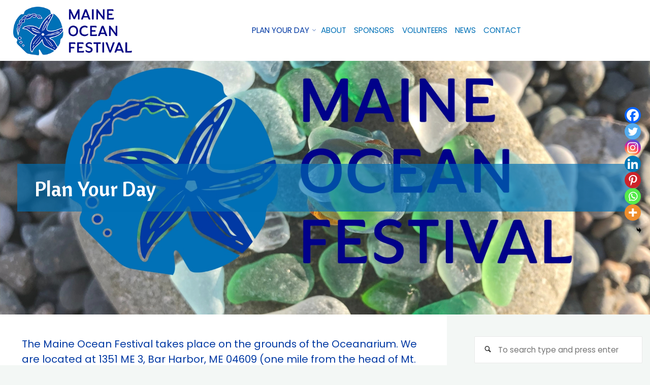

--- FILE ---
content_type: text/html; charset=UTF-8
request_url: https://theoceanarium.org/maineoceanfestival/plan-your-day/
body_size: 25378
content:
<!DOCTYPE html>
<html lang="en-US">
<head>
<meta name="viewport" content="width=device-width, user-scalable=yes, initial-scale=1.0">
<meta http-equiv="X-UA-Compatible" content="IE=edge" /><meta charset="UTF-8">
<link rel="profile" href="http://gmpg.org/xfn/11">
<meta name='robots' content='index, follow, max-image-preview:large, max-snippet:-1, max-video-preview:-1' />
	<style>img:is([sizes="auto" i], [sizes^="auto," i]) { contain-intrinsic-size: 3000px 1500px }</style>
	
	<!-- This site is optimized with the Yoast SEO plugin v20.6 - https://yoast.com/wordpress/plugins/seo/ -->
	<title>Plan Your Day - The Maine Ocean Festival</title>
	<link rel="canonical" href="https://theoceanarium.org/maineoceanfestival/plan-your-day/" />
	<meta property="og:locale" content="en_US" />
	<meta property="og:type" content="article" />
	<meta property="og:title" content="Plan Your Day - The Maine Ocean Festival" />
	<meta property="og:description" content="The Maine Ocean Festival takes place on the grounds of the Oceanarium. We are located at 1351 ME 3, Bar Harbor, ME 04609 (one mile from the head of Mt. Desert Island on Thomas Bay). TIME &amp; LOCATION June 21, 2025 9:00am &#8211; 3:00pm The Oceanarium in Bar Harbor, Maine &hellip;" />
	<meta property="og:url" content="https://theoceanarium.org/maineoceanfestival/plan-your-day/" />
	<meta property="og:site_name" content="The Maine Ocean Festival" />
	<meta property="article:modified_time" content="2025-05-24T16:26:29+00:00" />
	<meta property="og:image" content="https://theoceanarium.org/maineoceanfestival/wp-content/uploads/2023/06/MOF-Pats-Pizza-edit.jpg" />
	<meta name="twitter:card" content="summary_large_image" />
	<meta name="twitter:label1" content="Est. reading time" />
	<meta name="twitter:data1" content="2 minutes" />
	<script type="application/ld+json" class="yoast-schema-graph">{"@context":"https://schema.org","@graph":[{"@type":"WebPage","@id":"https://theoceanarium.org/maineoceanfestival/plan-your-day/","url":"https://theoceanarium.org/maineoceanfestival/plan-your-day/","name":"Plan Your Day - The Maine Ocean Festival","isPartOf":{"@id":"https://theoceanarium.org/maineoceanfestival/#website"},"primaryImageOfPage":{"@id":"https://theoceanarium.org/maineoceanfestival/plan-your-day/#primaryimage"},"image":{"@id":"https://theoceanarium.org/maineoceanfestival/plan-your-day/#primaryimage"},"thumbnailUrl":"https://theoceanarium.org/maineoceanfestival/wp-content/uploads/2023/06/MOF-Pats-Pizza-edit.jpg","datePublished":"2023-03-29T17:41:04+00:00","dateModified":"2025-05-24T16:26:29+00:00","breadcrumb":{"@id":"https://theoceanarium.org/maineoceanfestival/plan-your-day/#breadcrumb"},"inLanguage":"en-US","potentialAction":[{"@type":"ReadAction","target":["https://theoceanarium.org/maineoceanfestival/plan-your-day/"]}]},{"@type":"ImageObject","inLanguage":"en-US","@id":"https://theoceanarium.org/maineoceanfestival/plan-your-day/#primaryimage","url":"https://theoceanarium.org/maineoceanfestival/wp-content/uploads/2023/06/MOF-Pats-Pizza-edit.jpg","contentUrl":"https://theoceanarium.org/maineoceanfestival/wp-content/uploads/2023/06/MOF-Pats-Pizza-edit.jpg","width":229,"height":160},{"@type":"BreadcrumbList","@id":"https://theoceanarium.org/maineoceanfestival/plan-your-day/#breadcrumb","itemListElement":[{"@type":"ListItem","position":1,"name":"Home","item":"https://theoceanarium.org/maineoceanfestival/"},{"@type":"ListItem","position":2,"name":"Plan Your Day"}]},{"@type":"WebSite","@id":"https://theoceanarium.org/maineoceanfestival/#website","url":"https://theoceanarium.org/maineoceanfestival/","name":"The Maine Ocean Festival","description":"Celebrate the Gulf of Maine","publisher":{"@id":"https://theoceanarium.org/maineoceanfestival/#organization"},"potentialAction":[{"@type":"SearchAction","target":{"@type":"EntryPoint","urlTemplate":"https://theoceanarium.org/maineoceanfestival/?s={search_term_string}"},"query-input":"required name=search_term_string"}],"inLanguage":"en-US"},{"@type":"Organization","@id":"https://theoceanarium.org/maineoceanfestival/#organization","name":"The Maine Ocean Festival","url":"https://theoceanarium.org/maineoceanfestival/","logo":{"@type":"ImageObject","inLanguage":"en-US","@id":"https://theoceanarium.org/maineoceanfestival/#/schema/logo/image/","url":"https://theoceanarium.org/maineoceanfestival/wp-content/uploads/2023/05/MOF-Logo-WEB.png","contentUrl":"https://theoceanarium.org/maineoceanfestival/wp-content/uploads/2023/05/MOF-Logo-WEB.png","width":327,"height":134,"caption":"The Maine Ocean Festival"},"image":{"@id":"https://theoceanarium.org/maineoceanfestival/#/schema/logo/image/"}}]}</script>
	<!-- / Yoast SEO plugin. -->


<link rel='dns-prefetch' href='//fonts.googleapis.com' />
<link rel="alternate" type="application/rss+xml" title="The Maine Ocean Festival &raquo; Feed" href="https://theoceanarium.org/maineoceanfestival/feed/" />
<link rel="alternate" type="application/rss+xml" title="The Maine Ocean Festival &raquo; Comments Feed" href="https://theoceanarium.org/maineoceanfestival/comments/feed/" />
<script>
window._wpemojiSettings = {"baseUrl":"https:\/\/s.w.org\/images\/core\/emoji\/15.1.0\/72x72\/","ext":".png","svgUrl":"https:\/\/s.w.org\/images\/core\/emoji\/15.1.0\/svg\/","svgExt":".svg","source":{"concatemoji":"https:\/\/theoceanarium.org\/maineoceanfestival\/wp-includes\/js\/wp-emoji-release.min.js?ver=6.8.1"}};
/*! This file is auto-generated */
!function(i,n){var o,s,e;function c(e){try{var t={supportTests:e,timestamp:(new Date).valueOf()};sessionStorage.setItem(o,JSON.stringify(t))}catch(e){}}function p(e,t,n){e.clearRect(0,0,e.canvas.width,e.canvas.height),e.fillText(t,0,0);var t=new Uint32Array(e.getImageData(0,0,e.canvas.width,e.canvas.height).data),r=(e.clearRect(0,0,e.canvas.width,e.canvas.height),e.fillText(n,0,0),new Uint32Array(e.getImageData(0,0,e.canvas.width,e.canvas.height).data));return t.every(function(e,t){return e===r[t]})}function u(e,t,n){switch(t){case"flag":return n(e,"\ud83c\udff3\ufe0f\u200d\u26a7\ufe0f","\ud83c\udff3\ufe0f\u200b\u26a7\ufe0f")?!1:!n(e,"\ud83c\uddfa\ud83c\uddf3","\ud83c\uddfa\u200b\ud83c\uddf3")&&!n(e,"\ud83c\udff4\udb40\udc67\udb40\udc62\udb40\udc65\udb40\udc6e\udb40\udc67\udb40\udc7f","\ud83c\udff4\u200b\udb40\udc67\u200b\udb40\udc62\u200b\udb40\udc65\u200b\udb40\udc6e\u200b\udb40\udc67\u200b\udb40\udc7f");case"emoji":return!n(e,"\ud83d\udc26\u200d\ud83d\udd25","\ud83d\udc26\u200b\ud83d\udd25")}return!1}function f(e,t,n){var r="undefined"!=typeof WorkerGlobalScope&&self instanceof WorkerGlobalScope?new OffscreenCanvas(300,150):i.createElement("canvas"),a=r.getContext("2d",{willReadFrequently:!0}),o=(a.textBaseline="top",a.font="600 32px Arial",{});return e.forEach(function(e){o[e]=t(a,e,n)}),o}function t(e){var t=i.createElement("script");t.src=e,t.defer=!0,i.head.appendChild(t)}"undefined"!=typeof Promise&&(o="wpEmojiSettingsSupports",s=["flag","emoji"],n.supports={everything:!0,everythingExceptFlag:!0},e=new Promise(function(e){i.addEventListener("DOMContentLoaded",e,{once:!0})}),new Promise(function(t){var n=function(){try{var e=JSON.parse(sessionStorage.getItem(o));if("object"==typeof e&&"number"==typeof e.timestamp&&(new Date).valueOf()<e.timestamp+604800&&"object"==typeof e.supportTests)return e.supportTests}catch(e){}return null}();if(!n){if("undefined"!=typeof Worker&&"undefined"!=typeof OffscreenCanvas&&"undefined"!=typeof URL&&URL.createObjectURL&&"undefined"!=typeof Blob)try{var e="postMessage("+f.toString()+"("+[JSON.stringify(s),u.toString(),p.toString()].join(",")+"));",r=new Blob([e],{type:"text/javascript"}),a=new Worker(URL.createObjectURL(r),{name:"wpTestEmojiSupports"});return void(a.onmessage=function(e){c(n=e.data),a.terminate(),t(n)})}catch(e){}c(n=f(s,u,p))}t(n)}).then(function(e){for(var t in e)n.supports[t]=e[t],n.supports.everything=n.supports.everything&&n.supports[t],"flag"!==t&&(n.supports.everythingExceptFlag=n.supports.everythingExceptFlag&&n.supports[t]);n.supports.everythingExceptFlag=n.supports.everythingExceptFlag&&!n.supports.flag,n.DOMReady=!1,n.readyCallback=function(){n.DOMReady=!0}}).then(function(){return e}).then(function(){var e;n.supports.everything||(n.readyCallback(),(e=n.source||{}).concatemoji?t(e.concatemoji):e.wpemoji&&e.twemoji&&(t(e.twemoji),t(e.wpemoji)))}))}((window,document),window._wpemojiSettings);
</script>
<link rel='stylesheet' id='kahunaplus-shortcodes-css' href='https://theoceanarium.org/maineoceanfestival/wp-content/themes/kahuna-plus/plus/resources/shortcodes.css?ver=1.6.3' media='all' />
<style id='wp-emoji-styles-inline-css'>

	img.wp-smiley, img.emoji {
		display: inline !important;
		border: none !important;
		box-shadow: none !important;
		height: 1em !important;
		width: 1em !important;
		margin: 0 0.07em !important;
		vertical-align: -0.1em !important;
		background: none !important;
		padding: 0 !important;
	}
</style>
<link rel='stylesheet' id='wp-block-library-css' href='https://theoceanarium.org/maineoceanfestival/wp-includes/css/dist/block-library/style.min.css?ver=6.8.1' media='all' />
<style id='classic-theme-styles-inline-css'>
/*! This file is auto-generated */
.wp-block-button__link{color:#fff;background-color:#32373c;border-radius:9999px;box-shadow:none;text-decoration:none;padding:calc(.667em + 2px) calc(1.333em + 2px);font-size:1.125em}.wp-block-file__button{background:#32373c;color:#fff;text-decoration:none}
</style>
<style id='global-styles-inline-css'>
:root{--wp--preset--aspect-ratio--square: 1;--wp--preset--aspect-ratio--4-3: 4/3;--wp--preset--aspect-ratio--3-4: 3/4;--wp--preset--aspect-ratio--3-2: 3/2;--wp--preset--aspect-ratio--2-3: 2/3;--wp--preset--aspect-ratio--16-9: 16/9;--wp--preset--aspect-ratio--9-16: 9/16;--wp--preset--color--black: #000000;--wp--preset--color--cyan-bluish-gray: #abb8c3;--wp--preset--color--white: #ffffff;--wp--preset--color--pale-pink: #f78da7;--wp--preset--color--vivid-red: #cf2e2e;--wp--preset--color--luminous-vivid-orange: #ff6900;--wp--preset--color--luminous-vivid-amber: #fcb900;--wp--preset--color--light-green-cyan: #7bdcb5;--wp--preset--color--vivid-green-cyan: #00d084;--wp--preset--color--pale-cyan-blue: #8ed1fc;--wp--preset--color--vivid-cyan-blue: #0693e3;--wp--preset--color--vivid-purple: #9b51e0;--wp--preset--color--accent-1: #3a6b15;--wp--preset--color--accent-2: #0039a3;--wp--preset--color--headings: #347f19;--wp--preset--color--sitetext: #333333;--wp--preset--color--sitebg: #FFFFFF;--wp--preset--gradient--vivid-cyan-blue-to-vivid-purple: linear-gradient(135deg,rgba(6,147,227,1) 0%,rgb(155,81,224) 100%);--wp--preset--gradient--light-green-cyan-to-vivid-green-cyan: linear-gradient(135deg,rgb(122,220,180) 0%,rgb(0,208,130) 100%);--wp--preset--gradient--luminous-vivid-amber-to-luminous-vivid-orange: linear-gradient(135deg,rgba(252,185,0,1) 0%,rgba(255,105,0,1) 100%);--wp--preset--gradient--luminous-vivid-orange-to-vivid-red: linear-gradient(135deg,rgba(255,105,0,1) 0%,rgb(207,46,46) 100%);--wp--preset--gradient--very-light-gray-to-cyan-bluish-gray: linear-gradient(135deg,rgb(238,238,238) 0%,rgb(169,184,195) 100%);--wp--preset--gradient--cool-to-warm-spectrum: linear-gradient(135deg,rgb(74,234,220) 0%,rgb(151,120,209) 20%,rgb(207,42,186) 40%,rgb(238,44,130) 60%,rgb(251,105,98) 80%,rgb(254,248,76) 100%);--wp--preset--gradient--blush-light-purple: linear-gradient(135deg,rgb(255,206,236) 0%,rgb(152,150,240) 100%);--wp--preset--gradient--blush-bordeaux: linear-gradient(135deg,rgb(254,205,165) 0%,rgb(254,45,45) 50%,rgb(107,0,62) 100%);--wp--preset--gradient--luminous-dusk: linear-gradient(135deg,rgb(255,203,112) 0%,rgb(199,81,192) 50%,rgb(65,88,208) 100%);--wp--preset--gradient--pale-ocean: linear-gradient(135deg,rgb(255,245,203) 0%,rgb(182,227,212) 50%,rgb(51,167,181) 100%);--wp--preset--gradient--electric-grass: linear-gradient(135deg,rgb(202,248,128) 0%,rgb(113,206,126) 100%);--wp--preset--gradient--midnight: linear-gradient(135deg,rgb(2,3,129) 0%,rgb(40,116,252) 100%);--wp--preset--font-size--small: 10px;--wp--preset--font-size--medium: 20px;--wp--preset--font-size--large: 27px;--wp--preset--font-size--x-large: 42px;--wp--preset--font-size--normal: 17px;--wp--preset--font-size--larger: 43px;--wp--preset--spacing--20: 0.44rem;--wp--preset--spacing--30: 0.67rem;--wp--preset--spacing--40: 1rem;--wp--preset--spacing--50: 1.5rem;--wp--preset--spacing--60: 2.25rem;--wp--preset--spacing--70: 3.38rem;--wp--preset--spacing--80: 5.06rem;--wp--preset--shadow--natural: 6px 6px 9px rgba(0, 0, 0, 0.2);--wp--preset--shadow--deep: 12px 12px 50px rgba(0, 0, 0, 0.4);--wp--preset--shadow--sharp: 6px 6px 0px rgba(0, 0, 0, 0.2);--wp--preset--shadow--outlined: 6px 6px 0px -3px rgba(255, 255, 255, 1), 6px 6px rgba(0, 0, 0, 1);--wp--preset--shadow--crisp: 6px 6px 0px rgba(0, 0, 0, 1);}:where(.is-layout-flex){gap: 0.5em;}:where(.is-layout-grid){gap: 0.5em;}body .is-layout-flex{display: flex;}.is-layout-flex{flex-wrap: wrap;align-items: center;}.is-layout-flex > :is(*, div){margin: 0;}body .is-layout-grid{display: grid;}.is-layout-grid > :is(*, div){margin: 0;}:where(.wp-block-columns.is-layout-flex){gap: 2em;}:where(.wp-block-columns.is-layout-grid){gap: 2em;}:where(.wp-block-post-template.is-layout-flex){gap: 1.25em;}:where(.wp-block-post-template.is-layout-grid){gap: 1.25em;}.has-black-color{color: var(--wp--preset--color--black) !important;}.has-cyan-bluish-gray-color{color: var(--wp--preset--color--cyan-bluish-gray) !important;}.has-white-color{color: var(--wp--preset--color--white) !important;}.has-pale-pink-color{color: var(--wp--preset--color--pale-pink) !important;}.has-vivid-red-color{color: var(--wp--preset--color--vivid-red) !important;}.has-luminous-vivid-orange-color{color: var(--wp--preset--color--luminous-vivid-orange) !important;}.has-luminous-vivid-amber-color{color: var(--wp--preset--color--luminous-vivid-amber) !important;}.has-light-green-cyan-color{color: var(--wp--preset--color--light-green-cyan) !important;}.has-vivid-green-cyan-color{color: var(--wp--preset--color--vivid-green-cyan) !important;}.has-pale-cyan-blue-color{color: var(--wp--preset--color--pale-cyan-blue) !important;}.has-vivid-cyan-blue-color{color: var(--wp--preset--color--vivid-cyan-blue) !important;}.has-vivid-purple-color{color: var(--wp--preset--color--vivid-purple) !important;}.has-black-background-color{background-color: var(--wp--preset--color--black) !important;}.has-cyan-bluish-gray-background-color{background-color: var(--wp--preset--color--cyan-bluish-gray) !important;}.has-white-background-color{background-color: var(--wp--preset--color--white) !important;}.has-pale-pink-background-color{background-color: var(--wp--preset--color--pale-pink) !important;}.has-vivid-red-background-color{background-color: var(--wp--preset--color--vivid-red) !important;}.has-luminous-vivid-orange-background-color{background-color: var(--wp--preset--color--luminous-vivid-orange) !important;}.has-luminous-vivid-amber-background-color{background-color: var(--wp--preset--color--luminous-vivid-amber) !important;}.has-light-green-cyan-background-color{background-color: var(--wp--preset--color--light-green-cyan) !important;}.has-vivid-green-cyan-background-color{background-color: var(--wp--preset--color--vivid-green-cyan) !important;}.has-pale-cyan-blue-background-color{background-color: var(--wp--preset--color--pale-cyan-blue) !important;}.has-vivid-cyan-blue-background-color{background-color: var(--wp--preset--color--vivid-cyan-blue) !important;}.has-vivid-purple-background-color{background-color: var(--wp--preset--color--vivid-purple) !important;}.has-black-border-color{border-color: var(--wp--preset--color--black) !important;}.has-cyan-bluish-gray-border-color{border-color: var(--wp--preset--color--cyan-bluish-gray) !important;}.has-white-border-color{border-color: var(--wp--preset--color--white) !important;}.has-pale-pink-border-color{border-color: var(--wp--preset--color--pale-pink) !important;}.has-vivid-red-border-color{border-color: var(--wp--preset--color--vivid-red) !important;}.has-luminous-vivid-orange-border-color{border-color: var(--wp--preset--color--luminous-vivid-orange) !important;}.has-luminous-vivid-amber-border-color{border-color: var(--wp--preset--color--luminous-vivid-amber) !important;}.has-light-green-cyan-border-color{border-color: var(--wp--preset--color--light-green-cyan) !important;}.has-vivid-green-cyan-border-color{border-color: var(--wp--preset--color--vivid-green-cyan) !important;}.has-pale-cyan-blue-border-color{border-color: var(--wp--preset--color--pale-cyan-blue) !important;}.has-vivid-cyan-blue-border-color{border-color: var(--wp--preset--color--vivid-cyan-blue) !important;}.has-vivid-purple-border-color{border-color: var(--wp--preset--color--vivid-purple) !important;}.has-vivid-cyan-blue-to-vivid-purple-gradient-background{background: var(--wp--preset--gradient--vivid-cyan-blue-to-vivid-purple) !important;}.has-light-green-cyan-to-vivid-green-cyan-gradient-background{background: var(--wp--preset--gradient--light-green-cyan-to-vivid-green-cyan) !important;}.has-luminous-vivid-amber-to-luminous-vivid-orange-gradient-background{background: var(--wp--preset--gradient--luminous-vivid-amber-to-luminous-vivid-orange) !important;}.has-luminous-vivid-orange-to-vivid-red-gradient-background{background: var(--wp--preset--gradient--luminous-vivid-orange-to-vivid-red) !important;}.has-very-light-gray-to-cyan-bluish-gray-gradient-background{background: var(--wp--preset--gradient--very-light-gray-to-cyan-bluish-gray) !important;}.has-cool-to-warm-spectrum-gradient-background{background: var(--wp--preset--gradient--cool-to-warm-spectrum) !important;}.has-blush-light-purple-gradient-background{background: var(--wp--preset--gradient--blush-light-purple) !important;}.has-blush-bordeaux-gradient-background{background: var(--wp--preset--gradient--blush-bordeaux) !important;}.has-luminous-dusk-gradient-background{background: var(--wp--preset--gradient--luminous-dusk) !important;}.has-pale-ocean-gradient-background{background: var(--wp--preset--gradient--pale-ocean) !important;}.has-electric-grass-gradient-background{background: var(--wp--preset--gradient--electric-grass) !important;}.has-midnight-gradient-background{background: var(--wp--preset--gradient--midnight) !important;}.has-small-font-size{font-size: var(--wp--preset--font-size--small) !important;}.has-medium-font-size{font-size: var(--wp--preset--font-size--medium) !important;}.has-large-font-size{font-size: var(--wp--preset--font-size--large) !important;}.has-x-large-font-size{font-size: var(--wp--preset--font-size--x-large) !important;}
:where(.wp-block-post-template.is-layout-flex){gap: 1.25em;}:where(.wp-block-post-template.is-layout-grid){gap: 1.25em;}
:where(.wp-block-columns.is-layout-flex){gap: 2em;}:where(.wp-block-columns.is-layout-grid){gap: 2em;}
:root :where(.wp-block-pullquote){font-size: 1.5em;line-height: 1.6;}
</style>
<link rel='stylesheet' id='events-manager-css' href='https://theoceanarium.org/maineoceanfestival/wp-content/plugins/events-manager/includes/css/events-manager.min.css?ver=6.6.4.4' media='all' />
<link rel='stylesheet' id='widgetopts-styles-css' href='https://theoceanarium.org/maineoceanfestival/wp-content/plugins/widget-options/assets/css/widget-options.css?ver=4.1.1' media='all' />
<link rel='stylesheet' id='kahuna-themefonts-css' href='https://theoceanarium.org/maineoceanfestival/wp-content/themes/kahuna-plus/resources/fonts/fontfaces.css?ver=1.6.3' media='all' />
<link rel='stylesheet' id='kahuna-googlefonts-css' href='//fonts.googleapis.com/css?family=Poppins%3A%7CCantora+One%3A%7CPoppins%3A100%2C200%2C300%2C400%2C500%2C600%2C700%2C800%2C900%7CCantora+One%3A400%7CPoppins%3A400&#038;ver=1.6.3' media='all' />
<link rel='stylesheet' id='kahuna-main-css' href='https://theoceanarium.org/maineoceanfestival/wp-content/themes/kahuna-plus/style.css?ver=1.6.3' media='all' />
<style id='kahuna-main-inline-css'>
 body:not(.kahuna-landing-page) #container, #site-header-main-inside, #colophon-inside, .footer-inside, #breadcrumbs-container-inside, #header-page-title { margin: 0 auto; max-width: 1380px; } body:not(.kahuna-landing-page) #container { max-width: calc( 1380px - 4em ); } #site-header-main { left: 0; right: 0; } #primary { width: 320px; } #secondary { width: 400px; } #container.one-column .main { width: 100%; } #container.two-columns-right #secondary { float: right; } #container.two-columns-right .main, .two-columns-right #breadcrumbs { width: calc( 100% - 400px ); float: left; } #container.two-columns-left #primary { float: left; } #container.two-columns-left .main, .two-columns-left #breadcrumbs { width: calc( 100% - 320px ); float: right; } #container.three-columns-right #primary, #container.three-columns-left #primary, #container.three-columns-sided #primary { float: left; } #container.three-columns-right #secondary, #container.three-columns-left #secondary, #container.three-columns-sided #secondary { float: left; } #container.three-columns-right #primary, #container.three-columns-left #secondary { margin-left: 0%; margin-right: 0%; } #container.three-columns-right .main, .three-columns-right #breadcrumbs { width: calc( 100% - 720px ); float: left; } #container.three-columns-left .main, .three-columns-left #breadcrumbs { width: calc( 100% - 720px ); float: right; } #container.three-columns-sided #secondary { float: right; } #container.three-columns-sided .main, .three-columns-sided #breadcrumbs { width: calc( 100% - 720px ); float: right; } .three-columns-sided #breadcrumbs { margin: 0 calc( 0% + 400px ) 0 -1920px; } html { font-family: Poppins; font-size: 17px; font-weight: 400; line-height: 1.7; } #site-title { font-family: 'Cantora One'; font-size: 110%; font-weight: 400; } #access ul li a { font-family: Poppins; font-size: 90%; font-weight: 400; } .widget-title { font-family: 'Cantora One'; font-size: 110%; font-weight: 400; } .widget-container { font-family: Poppins; font-size: 90%; font-weight: 400; } .entry-title, .page-title { font-family: 'Cantora One'; font-size: 240%; font-weight: 400; } .entry-meta > span { font-family: Poppins; font-weight: 400; } /*.post-thumbnail-container*/ .entry-meta > span { font-size: 90%; } .page-link, .pagination, .author-info .author-link, .comment .reply a, .comment-meta, .byline { font-family: Poppins; } .content-masonry .entry-title { font-size: 192%; } h1 { font-size: 2.33em; } h2 { font-size: 2.06em; } h3 { font-size: 1.79em; } h4 { font-size: 1.52em; } h5 { font-size: 1.25em; } h6 { font-size: 0.98em; } h1, h2, h3, h4, h5, h6 { font-family: 'Cantora One'; font-weight: 400; } body { color: #333333; background-color: #F3F7f5; } .lp-staticslider .staticslider-caption-title, .seriousslider.seriousslider-theme .seriousslider-caption-title, .lp-staticslider .staticslider-caption-text, .seriousslider.seriousslider-theme .seriousslider-caption-text, .lp-staticslider .staticslider-caption-text a { color: #FFFFFF; } #site-header-main, #site-header-main.header-fixed #site-header-main-inside, #access ul ul, .menu-search-animated .searchform input[type="search"], #access .menu-search-animated .searchform, #access::after, .kahuna-over-menu .header-fixed#site-header-main, .kahuna-over-menu .header-fixed#site-header-main #access:after { background-color: #FFFFFF; } #site-header-main { border-bottom-color: rgba(0,0,0,.05); } .kahuna-over-menu .header-fixed#site-header-main #site-title a { color: #3a6b15; } #access > div > ul > li, #access > div > ul > li > a, .kahuna-over-menu .header-fixed#site-header-main #access > div > ul > li:not([class*='current']), .kahuna-over-menu .header-fixed#site-header-main #access > div > ul > li:not([class*='current']) > a, .kahuna-over-menu .header-fixed#site-header-main #sheader.socials a::before, #sheader.socials a::before, #access .menu-search-animated .searchform input[type="search"], #mobile-menu { color: #0071b7; } .kahuna-over-menu .header-fixed#site-header-main #sheader.socials a:hover::before, #sheader.socials a:hover::before { color: #FFFFFF; } #access ul.sub-menu li a, #access ul.children li a { color: #666666; } #access ul.sub-menu li a, #access ul.children li a { background-color: #FFFFFF; } #access > div > ul > li:hover > a, #access > div > ul > li a:hover, #access > div > ul > li:hover, .kahuna-over-menu .header-fixed#site-header-main #access > div > ul > li > a:hover, .kahuna-over-menu .header-fixed#site-header-main #access > div > ul > li:hover { color: #3a6b15; } #access > div > ul > li > a > span::before, #site-title::before { background-color: #3a6b15; } #site-title a:hover { color: #3a6b15; } #access > div > ul > li.current_page_item > a, #access > div > ul > li.current-menu-item > a, #access > div > ul > li.current_page_ancestor > a, #access > div > ul > li.current-menu-ancestor > a, #access .sub-menu, #access .children, .kahuna-over-menu .header-fixed#site-header-main #access > div > ul > li > a { color: #0039a3; } #access ul.children > li.current_page_item > a, #access ul.sub-menu > li.current-menu-item > a, #access ul.children > li.current_page_ancestor > a, #access ul.sub-menu > li.current-menu-ancestor > a { color: #0039a3; } #access .sub-menu li:not(:last-child) span, #access .children li:not(:last-child) span { border-bottom: 1px solid #eeeeee; } .searchform .searchsubmit { color: #333333; } body:not(.kahuna-landing-page) article.hentry, body:not(.kahuna-landing-page) .main, body.kahuna-boxed-layout:not(.kahuna-landing-page) #container { background-color: #FFFFFF; } .pagination a, .pagination span { border-color: #eeeeee; } .page-link a, .page-link span em { background-color: #eeeeee; } .pagination a:hover, .pagination span:hover, .page-link a:hover, .page-link span em:hover { background-color: #eeeeee; } .post-thumbnail-container .featured-image-meta, #header-page-title-inside, .lp-staticslider .staticslider-caption-text span, .seriousslider.seriousslider-theme .seriousslider-caption-text span { background-color: rgba(0,113,183, 0.66); } .lp-staticslider .staticslider-caption-title span, .seriousslider.seriousslider-theme .seriousslider-caption-title span { background-color: rgba(58,107,21, 0.66); } .post-thumbnail-container .featured-image-link::before { background-color: #3a6b15; } #header-page-title .entry-meta .bl_categ a { background-color: #3a6b15; } #header-page-title .entry-meta .bl_categ a:hover { background-color: #4b7c26; } .widget-title span { border-bottom-color: #3a6b15; } #colophon, #footer { background-color: #0071b7; color: #ffffff; } #colophon { border-top: 5px solid #004e94 } #footer-bottom { background: #0576bc; } .entry-title a:active, .entry-title a:hover { color: #3a6b15; } .entry-title a:hover { border-top-color: #3a6b15; } span.entry-format { color: #3a6b15; } .entry-content blockquote::before, .entry-content blockquote::after { color: rgba(51,51,51,0.2); } .entry-content h5, .entry-content h6, .lp-text-content h5, .lp-text-content h6 { color: #0039a3; } .entry-content h1, .entry-content h2, .entry-content h3, .entry-content h4, .lp-text-content h1, .lp-text-content h2, .lp-text-content h3, .lp-text-content h4 { color: #347f19; } a { color: #3a6b15; } a:hover, .entry-meta span a:hover, .comments-link a:hover { color: #0039a3; } .entry-meta > span.comments-link { top: 1.2em; } .socials a:before { color: #3a6b15; } #sheader.socials a:before { background-color: #f5f5f5; } #sfooter.socials a:before, .widget_cryout_socials .socials a:before { background-color: #0067ad; } .sidey .socials a:before { background-color: #FFFFFF; } #sheader.socials a:hover:before { background-color: #3a6b15; color: #FFFFFF; } #sfooter.socials a:hover:before, .widget_cryout_socials .socials a:hover:before { background-color: #3a6b15; color: #0071b7; } .sidey a:hover:before { background-color: #3a6b15; color: #FFFFFF; } .kahuna-normalizedtags #content .tagcloud a { color: #FFFFFF; background-color: #3a6b15; } .kahuna-normalizedtags #content .tagcloud a:hover { background-color: #0039a3; } #nav-fixed i, #nav-fixed a + a { background-color: rgba(215,215,215,0.8); } #nav-fixed a:hover i, #nav-fixed a:hover + a, #nav-fixed a + a:hover { background-color: rgba(58,107,21,0.8); } #nav-fixed i, #nav-fixed span { color: #FFFFFF; } a#toTop { color: #3a6b15; border-color: #3a6b15; } a#toTop:hover { background-color: #3a6b15; color: #F3F7f5; border-color: #3a6b15; } @media (max-width: 800px) { .cryout #footer-bottom .footer-inside { padding-top: 2.5em; } .cryout .footer-inside a#toTop {background-color: #3a6b15; color: #F3F7f5;} .cryout .footer-inside a#toTop:hover { opacity: 0.8;} } a.continue-reading-link, .continue-reading-link::after { background-color:#3a6b15; color: #FFFFFF; } .entry-meta .icon-metas:before { color: #000000; } .kahuna-caption-one .main .wp-caption .wp-caption-text { border-bottom-color: #eeeeee; } .kahuna-caption-two .main .wp-caption .wp-caption-text { background-color: #f5f5f5; } .kahuna-image-one .entry-content img[class*="align"], .kahuna-image-one .entry-summary img[class*="align"], .kahuna-image-two .entry-content img[class*='align'], .kahuna-image-two .entry-summary img[class*='align'] { border-color: #eeeeee; } .kahuna-image-five .entry-content img[class*='align'], .kahuna-image-five .entry-summary img[class*='align'] { border-color: #3a6b15; } /* diffs */ span.edit-link a.post-edit-link, span.edit-link a.post-edit-link:hover, span.edit-link .icon-edit:before { color: #333333; } .searchform { border-color: #ebebeb; } #breadcrumbs-container { background-color: #f8f8f8; } .entry-meta span, .entry-meta a, .entry-utility span, .entry-utility a, .entry-meta time, #breadcrumbs-nav, #header-page-title .byline, .footermenu ul li span.sep { color: #000000; } .footermenu ul li a:hover { color: #3a6b15; } .footermenu ul li a::after { background: #3a6b15; } #breadcrumbs-nav a { color: #0c0c0c; } .entry-meta span.entry-sticky { background-color: #000000; color: #FFFFFF; } #commentform { } code, #nav-below .nav-previous a:before, #nav-below .nav-next a:before { background-color: #eeeeee; } pre, .comment-author { border-color: #eeeeee; } pre { background-color: #f8f8f8; } .commentlist .comment-body, .commentlist .pingback { background-color: #f5f5f5; } .commentlist .comment-body::after { border-top-color: #f5f5f5; } article .author-info { border-color: #eeeeee; } .page-header.pad-container { border-color: #eeeeee; } .comment-meta a { color: #000000; } .commentlist .reply a { color: #000000; } .commentlist .reply a:hover { border-bottom-color: #3a6b15; } select, input[type], textarea { color: #333333; border-color: #e9e9e9; } .searchform input[type="search"], .searchform input[type="search"]:hover, .searchform input[type="search"]:focus { background-color: #FFFFFF; } input[type]:hover, textarea:hover, select:hover, input[type]:focus, textarea:focus, select:focus { background: #f5f5f5; } button, input[type="button"], input[type="submit"], input[type="reset"] { background-color: #3a6b15; color: #FFFFFF; } button:hover, input[type="button"]:hover, input[type="submit"]:hover, input[type="reset"]:hover { background-color: #0039a3; } hr { background-color: #f0f0f0; } /* gutenberg */ .wp-block-image.alignwide { margin-left: calc( ( 0% + 2.5em ) * -1 ); margin-right: calc( ( 0% + 2.5em ) * -1 ); } .wp-block-image.alignwide img { width: calc( 100% + 5em ); max-width: calc( 100% + 5em ); } .has-accent-1-color, .has-accent-1-color:hover { color: #3a6b15; } .has-accent-2-color, .has-accent-2-color:hover { color: #0039a3; } .has-headings-color, .has-headings-color:hover { color: #347f19; } .has-sitetext-color, .has-sitetext-color:hover { color: #333333; } .has-sitebg-color, .has-sitebg-color:hover { color: #FFFFFF; } .has-accent-1-background-color { background-color: #3a6b15; } .has-accent-2-background-color { background-color: #0039a3; } .has-headings-background-color { background-color: #347f19; } .has-sitetext-background-color { background-color: #333333; } .has-sitebg-background-color { background-color: #FFFFFF; } .has-small-font-size { font-size: 10px; } .has-regular-font-size { font-size: 17px; } .has-large-font-size { font-size: 27px; } .has-larger-font-size { font-size: 43px; } .has-huge-font-size { font-size: 43px; } /* woocommerce */ .woocommerce-page #respond input#submit.alt, .woocommerce a.button.alt, .woocommerce-page button.button.alt, .woocommerce input.button.alt, .woocommerce #respond input#submit, .woocommerce a.button, .woocommerce button.button, .woocommerce input.button { background-color: #3a6b15; color: #FFFFFF; line-height: 1.7; } .woocommerce #respond input#submit:hover, .woocommerce a.button:hover, .woocommerce button.button:hover, .woocommerce input.button:hover { background-color: #5c8d37; color: #FFFFFF;} .woocommerce-page #respond input#submit.alt, .woocommerce a.button.alt, .woocommerce-page button.button.alt, .woocommerce input.button.alt { background-color: #0039a3; color: #FFFFFF; line-height: 1.7; } .woocommerce-page #respond input#submit.alt:hover, .woocommerce a.button.alt:hover, .woocommerce-page button.button.alt:hover, .woocommerce input.button.alt:hover { background-color: #225bc5; color: #FFFFFF;} .woocommerce div.product .woocommerce-tabs ul.tabs li.active { border-bottom-color: #FFFFFF; } .woocommerce #respond input#submit.alt.disabled, .woocommerce #respond input#submit.alt.disabled:hover, .woocommerce #respond input#submit.alt:disabled, .woocommerce #respond input#submit.alt:disabled:hover, .woocommerce #respond input#submit.alt[disabled]:disabled, .woocommerce #respond input#submit.alt[disabled]:disabled:hover, .woocommerce a.button.alt.disabled, .woocommerce a.button.alt.disabled:hover, .woocommerce a.button.alt:disabled, .woocommerce a.button.alt:disabled:hover, .woocommerce a.button.alt[disabled]:disabled, .woocommerce a.button.alt[disabled]:disabled:hover, .woocommerce button.button.alt.disabled, .woocommerce button.button.alt.disabled:hover, .woocommerce button.button.alt:disabled, .woocommerce button.button.alt:disabled:hover, .woocommerce button.button.alt[disabled]:disabled, .woocommerce button.button.alt[disabled]:disabled:hover, .woocommerce input.button.alt.disabled, .woocommerce input.button.alt.disabled:hover, .woocommerce input.button.alt:disabled, .woocommerce input.button.alt:disabled:hover, .woocommerce input.button.alt[disabled]:disabled, .woocommerce input.button.alt[disabled]:disabled:hover { background-color: #0039a3; } .woocommerce ul.products li.product .price, .woocommerce div.product p.price, .woocommerce div.product span.price { color: #010101 } #add_payment_method #payment, .woocommerce-cart #payment, .woocommerce-checkout #payment { background: #f5f5f5; } .woocommerce .main .page-title { /*font-size: -0.004em; */ } /* mobile menu */ nav#mobile-menu { background-color: #FFFFFF; } #mobile-nav .searchform input[type="search"]{ background-color: #eeeeee; border-color: rgba(0,0,0,0.15); } nav#mobile-menu ul li.menu-burger { background-color: #f7f7f7 } .main .entry-content, .main .entry-summary { text-align: inherit; } .main p, .main ul, .main ol, .main dd, .main pre, .main hr { margin-bottom: 1em; } .main .entry-content p { text-indent: 0em; } .main a.post-featured-image { background-position: center center; } #header-widget-area { width: 25%; right: 10px; } .kahuna-stripped-table .main thead th, .kahuna-bordered-table .main thead th, .kahuna-stripped-table .main td, .kahuna-stripped-table .main th, .kahuna-bordered-table .main th, .kahuna-bordered-table .main td { border-color: #e9e9e9; } .kahuna-clean-table .main th, .kahuna-stripped-table .main tr:nth-child(even) td, .kahuna-stripped-table .main tr:nth-child(even) th { background-color: #f6f6f6; } .kahuna-cropped-featured .main .post-thumbnail-container { height: 350px; } .kahuna-responsive-featured .main .post-thumbnail-container { max-height: 350px; height: auto; } article.hentry .article-inner, #content-masonry article.hentry .article-inner { padding: 0%; } #site-header-main { height:120px; } #access .menu-search-animated .searchform { height: 119px; line-height: 119px; } .menu-search-animated, #sheader-container, .identity, #nav-toggle { height:120px; line-height:120px; } #access div > ul > li > a { line-height:120px; } #branding { height:120px; } .kahuna-responsive-headerimage #masthead #header-image-main-inside { max-height: 500px; } .kahuna-cropped-headerimage #masthead #header-image-main-inside { height: 500px; } #site-text { display: none; } #masthead #site-header-main { position: fixed; } .kahuna-fixed-menu #header-image-main { margin-top: 120px; } @media (max-width: 640px) { #header-page-title .entry-title { font-size: 220%; } } .lp-staticslider .staticslider-caption, .seriousslider.seriousslider-theme .seriousslider-caption, .kahuna-landing-page .lp-blocks-inside, .kahuna-landing-page .lp-boxes-inside, .kahuna-landing-page .lp-text-inside, .kahuna-landing-page .lp-posts-inside, .kahuna-landing-page .lp-page-inside, .kahuna-landing-page .lp-section-header, .kahuna-landing-page .content-widget { max-width: 1380px; } .kahuna-landing-page .content-widget { margin: 0 auto; } .lp-staticslider { max-height: calc(100vh - 120px); } a.staticslider-button:nth-child(2n+1), .seriousslider-theme .seriousslider-caption-buttons a:nth-child(2n+1) { background-color: #3a6b15; color: #FFFFFF; border-color: #215200; } .staticslider-button:nth-child(2n+1):hover, .seriousslider-theme .seriousslider-caption-buttons a:nth-child(2n+1):hover { background-color: #215200; } a.staticslider-button:nth-child(2n), .seriousslider-theme .seriousslider-caption-buttons a:nth-child(2n) { color: #0039a3; background-color: #FFFFFF; border-color: #e6e6e6; } a.staticslider-button:nth-child(2n):hover, .seriousslider-theme .seriousslider-caption-buttons a:nth-child(2n):hover { background-color: #e6e6e6; } .lp-block { background: #FFFFFF; } .lp-block:hover { box-shadow: 0 0 20px rgba(0,0,0, 0.15); } .lp-block i[class^=blicon]::before { color: #FFFFFF; border-color: #2b5c06; background-color: #3a6b15; } .lp-block:hover i::before { background-color: #2b5c06; } .lp-block i:after { background-color: #3a6b15; } .lp-block:hover i:after { background-color: #0039a3; } .lp-block-text, .lp-boxes-static .lp-box-text, .lp-section-desc { color: #0b0b0b; } .lp-blocks { ; } .lp-boxes { ; } .lp-text { ; } .lp-boxes-static .lp-box:hover { box-shadow: 0 0 20px rgba(0,0,0, 0.15); } .lp-boxes-static .lp-box-image::after { background-color: #3a6b15; } .lp-boxes-static .lp-box-image .box-overlay { background-color: #4e7f29; } .lp-box-titlelink:hover { color: #3a6b15; } .lp-boxes-1 .lp-box .lp-box-image { height: 350px; } .lp-boxes-2 .lp-box .lp-box-image { height: 400px; } .lp-box-readmore:hover { color: #3a6b15; } #lp-posts, #lp-page { background-color: #FFF; } .lpbox-rnd1 { ; } .lpbox-rnd2 { ; } .lpbox-rnd3 { ; } .lpbox-rnd4 { ; } .lpbox-rnd5 { ; } .lpbox-rnd6 { ; } .lpbox-rnd7 { ; } .lpbox-rnd8 { ; } /* Plus style */ /* Landing Page */ .lp-blocks1 { background-color: #eeeff0; } .lp-blocks2 { background-color: #f3f3f3; } .lp-boxes-1 { background-color: #eceff2; } .lp-boxes-2 { background-color: #f8f8f8; } .lp-boxes-3 { background-color: #f3f6f3; } #lp-text-zero { background-color: #fff; } #lp-text-one { background-color: #fff; } #lp-text-two { background-color: #fff; } #lp-text-three { background-color: #fff; } #lp-text-four { background-color: #fff; } #lp-text-five { background-color: #fff; } #lp-text-six { background-color: #fff; } .lp-portfolio { background-color: #eee; } .lp-blocks2 .lp-block i::before { color: #3a6b15; border-color: #3a6b15; } .lp-blocks2 .lp-block:hover i::before { background-color: #3a6b15; } .lp-boxes-static2 .lp-box { background-color: #FFFFFF; } .lp-boxes-static2 .lp-box-image::after { background-color: #3a6b15; } .lp-boxes-static2 .lp-box-image .box-overlay { background-color: #0039a3; } .lp-boxes-static2 .lp-box-readmore { color: #3a6b15; } .lp-boxes-static2 .lp-box:hover .lp-box-readmore { color: #0039a3; } .lp-boxes.lp-boxes-animated2 .lp-box:hover .lp-box-title { background-color: rgba(0,57,163, 0.9); } .lp-boxes-3 .lp-box .lp-box-image { height: 300px; } .kahuna-landing-page .lp-portfolio-inside { max-width: 1380px; } #portfolio-masonry .portfolio-entry .portfolio-entry-title a, .lp-portfolio .lp-port-title a { color: #0039a3; } #portfolio-masonry .portfolio-entry:hover .portfolio-entry-title a::before, .lp-portfolio .lp-port:hover .lp-port-title::before { background-color: #0039a3; } .lp-portfolio .lp-port:focus-within .lp-port-title::before { background-color: #0039a3; } .lp-text .lp-text-overlay + .lp-text-inside { color: #333333; } .lp-text.style-reverse .lp-text-overlay + .lp-text-inside { color: #b2b2b2; } /* Shortcodes */ .panel-title { font-family: Poppins; } .btn-primary, .label-primary { background: #3a6b15; } .btn-secondary, .label-secondary { background: #0039a3; } .btn-primary:hover, .btn-primary:focus, .btn-primary.focus, .btn-primary:active, .btn-primary.active { background: #184900; } .btn-secondary:hover, .btn-secondary:focus, .btn-secondary.focus, .btn-secondary:active, .btn-secondary.active { background: #001781; } .fontfamily-titles-font { font-family: 'Cantora One'; } .fontfamily-headings-font { font-family: 'Cantora One'; } /* Portfolio */ .single article.jetpack-portfolio .entry-meta-container { background-color: #f5f5f5 } .single article.jetpack-portfolio .entry-meta > span a { color: #3a6b15 } .jetpack-portfolio-shortcode .portfolio-entry .portfolio-entry-meta > div:last-child { border-color: #eeeeee; } #portfolio-filter > a, #portfolio-filter > a:after { background-color: #eeeeee; color: #666666; } #portfolio-filter > a.active { color: #3a6b15; } .portfolio-entry-meta span { color: #000000; } .jetpack-portfolio-shortcode .portfolio-entry-title a { color: #0039a3; background-color: #f4f4f4; } .lp-portfolio .lp-port-readmore { border-color: #0039a3; } .lp-portfolio .lp-port-readmore::before { background-color: #0039a3; } /* Widgets */ .widget-area .cryout-wtabs-nav { border-color: #3a6b15; } ul.cryout-wtabs-nav li.active a::before { background-color: #3a6b15; } /* Shortcodes */ .panel-default > .panel-heading > .panel-title > a:hover { color: #3a6b15; } /* Team Members */ .tmm .tmm_member { background-color: #f5f5f5; } @media (min-width: 800px) and (max-width: 900px) { .cryout #access { display: none; } .cryout #nav-toggle { display: block; } .cryout #sheader-container > * { margin-left: 0; margin-right: 2em; } } /* end Plus style */ 
</style>
<link rel='stylesheet' id='heateor_sss_frontend_css-css' href='https://theoceanarium.org/maineoceanfestival/wp-content/plugins/sassy-social-share/public/css/sassy-social-share-public.css?ver=3.3.74' media='all' />
<style id='heateor_sss_frontend_css-inline-css'>
.heateor_sss_button_instagram span.heateor_sss_svg,a.heateor_sss_instagram span.heateor_sss_svg{background:radial-gradient(circle at 30% 107%,#fdf497 0,#fdf497 5%,#fd5949 45%,#d6249f 60%,#285aeb 90%)}.heateor_sss_horizontal_sharing .heateor_sss_svg,.heateor_sss_standard_follow_icons_container .heateor_sss_svg{color:#fff;border-width:0px;border-style:solid;border-color:transparent}.heateor_sss_horizontal_sharing .heateorSssTCBackground{color:#666}.heateor_sss_horizontal_sharing span.heateor_sss_svg:hover,.heateor_sss_standard_follow_icons_container span.heateor_sss_svg:hover{border-color:transparent;}.heateor_sss_vertical_sharing span.heateor_sss_svg,.heateor_sss_floating_follow_icons_container span.heateor_sss_svg{color:#fff;border-width:0px;border-style:solid;border-color:transparent;}.heateor_sss_vertical_sharing .heateorSssTCBackground{color:#666;}.heateor_sss_vertical_sharing span.heateor_sss_svg:hover,.heateor_sss_floating_follow_icons_container span.heateor_sss_svg:hover{border-color:transparent;}@media screen and (max-width:800px) {.heateor_sss_vertical_sharing{display:none!important}}div.heateor_sss_mobile_footer{display:none;}@media screen and (max-width:800px){div.heateor_sss_bottom_sharing .heateorSssTCBackground{background-color:white}div.heateor_sss_bottom_sharing{width:100%!important;left:0!important;}div.heateor_sss_bottom_sharing a{width:14.285714285714% !important;}div.heateor_sss_bottom_sharing .heateor_sss_svg{width: 100% !important;}div.heateor_sss_bottom_sharing div.heateorSssTotalShareCount{font-size:1em!important;line-height:22.4px!important}div.heateor_sss_bottom_sharing div.heateorSssTotalShareText{font-size:.7em!important;line-height:0px!important}div.heateor_sss_mobile_footer{display:block;height:32px;}.heateor_sss_bottom_sharing{padding:0!important;display:block!important;width:auto!important;bottom:-2px!important;top: auto!important;}.heateor_sss_bottom_sharing .heateor_sss_square_count{line-height:inherit;}.heateor_sss_bottom_sharing .heateorSssSharingArrow{display:none;}.heateor_sss_bottom_sharing .heateorSssTCBackground{margin-right:1.1em!important}}
</style>
<script src="https://theoceanarium.org/maineoceanfestival/wp-includes/js/jquery/jquery.min.js?ver=3.7.1" id="jquery-core-js"></script>
<script src="https://theoceanarium.org/maineoceanfestival/wp-includes/js/jquery/jquery-migrate.min.js?ver=3.4.1" id="jquery-migrate-js"></script>
<script src="https://theoceanarium.org/maineoceanfestival/wp-content/themes/kahuna-plus/plus/resources/shortcodes.js?ver=1.6.3" id="kahunaplus-shortcodes-js"></script>
<script src="https://theoceanarium.org/maineoceanfestival/wp-includes/js/jquery/ui/core.min.js?ver=1.13.3" id="jquery-ui-core-js"></script>
<script src="https://theoceanarium.org/maineoceanfestival/wp-includes/js/jquery/ui/mouse.min.js?ver=1.13.3" id="jquery-ui-mouse-js"></script>
<script src="https://theoceanarium.org/maineoceanfestival/wp-includes/js/jquery/ui/sortable.min.js?ver=1.13.3" id="jquery-ui-sortable-js"></script>
<script src="https://theoceanarium.org/maineoceanfestival/wp-includes/js/jquery/ui/datepicker.min.js?ver=1.13.3" id="jquery-ui-datepicker-js"></script>
<script id="jquery-ui-datepicker-js-after">
jQuery(function(jQuery){jQuery.datepicker.setDefaults({"closeText":"Close","currentText":"Today","monthNames":["January","February","March","April","May","June","July","August","September","October","November","December"],"monthNamesShort":["Jan","Feb","Mar","Apr","May","Jun","Jul","Aug","Sep","Oct","Nov","Dec"],"nextText":"Next","prevText":"Previous","dayNames":["Sunday","Monday","Tuesday","Wednesday","Thursday","Friday","Saturday"],"dayNamesShort":["Sun","Mon","Tue","Wed","Thu","Fri","Sat"],"dayNamesMin":["S","M","T","W","T","F","S"],"dateFormat":"MM d, yy","firstDay":1,"isRTL":false});});
</script>
<script src="https://theoceanarium.org/maineoceanfestival/wp-includes/js/jquery/ui/resizable.min.js?ver=1.13.3" id="jquery-ui-resizable-js"></script>
<script src="https://theoceanarium.org/maineoceanfestival/wp-includes/js/jquery/ui/draggable.min.js?ver=1.13.3" id="jquery-ui-draggable-js"></script>
<script src="https://theoceanarium.org/maineoceanfestival/wp-includes/js/jquery/ui/controlgroup.min.js?ver=1.13.3" id="jquery-ui-controlgroup-js"></script>
<script src="https://theoceanarium.org/maineoceanfestival/wp-includes/js/jquery/ui/checkboxradio.min.js?ver=1.13.3" id="jquery-ui-checkboxradio-js"></script>
<script src="https://theoceanarium.org/maineoceanfestival/wp-includes/js/jquery/ui/button.min.js?ver=1.13.3" id="jquery-ui-button-js"></script>
<script src="https://theoceanarium.org/maineoceanfestival/wp-includes/js/jquery/ui/dialog.min.js?ver=1.13.3" id="jquery-ui-dialog-js"></script>
<script id="events-manager-js-extra">
var EM = {"ajaxurl":"https:\/\/theoceanarium.org\/maineoceanfestival\/wp-admin\/admin-ajax.php","locationajaxurl":"https:\/\/theoceanarium.org\/maineoceanfestival\/wp-admin\/admin-ajax.php?action=locations_search","firstDay":"1","locale":"en","dateFormat":"yy-mm-dd","ui_css":"https:\/\/theoceanarium.org\/maineoceanfestival\/wp-content\/plugins\/events-manager\/includes\/css\/jquery-ui\/build.min.css","show24hours":"","is_ssl":"1","autocomplete_limit":"10","calendar":{"breakpoints":{"small":560,"medium":908,"large":false}},"phone":"","datepicker":{"format":"Y-m-d"},"search":{"breakpoints":{"small":650,"medium":850,"full":false}},"url":"https:\/\/theoceanarium.org\/maineoceanfestival\/wp-content\/plugins\/events-manager","assets":{"input.em-uploader":{"js":{"em-uploader":{"url":"https:\/\/theoceanarium.org\/maineoceanfestival\/wp-content\/plugins\/events-manager\/includes\/js\/em-uploader.js","required":true,"event":"em_uploader_ready"}}}},"bookingInProgress":"Please wait while the booking is being submitted.","tickets_save":"Save Ticket","bookingajaxurl":"https:\/\/theoceanarium.org\/maineoceanfestival\/wp-admin\/admin-ajax.php","bookings_export_save":"Export Bookings","bookings_settings_save":"Save Settings","booking_delete":"Are you sure you want to delete?","booking_offset":"30","bookings":{"submit_button":{"text":{"default":"Submit Booking","free":"Submit Booking","payment":"Submit Booking - %s","processing":"Processing ..."}},"update_listener":""},"bb_full":"Sold Out","bb_book":"Book Now","bb_booking":"Booking...","bb_booked":"Booking Submitted","bb_error":"Booking Error. Try again?","bb_cancel":"Cancel","bb_canceling":"Canceling...","bb_cancelled":"Cancelled","bb_cancel_error":"Cancellation Error. Try again?","txt_search":"Search","txt_searching":"Searching...","txt_loading":"Loading...","event_detach_warning":"Are you sure you want to detach this event? By doing so, this event will be independent of the recurring set of events.","delete_recurrence_warning":"Are you sure you want to delete all recurrences of this event? All events will be moved to trash.","disable_bookings_warning":"Are you sure you want to disable bookings? If you do this and save, you will lose all previous bookings. If you wish to prevent further bookings, reduce the number of spaces available to the amount of bookings you currently have","booking_warning_cancel":"Are you sure you want to cancel your booking?"};
</script>
<script src="https://theoceanarium.org/maineoceanfestival/wp-content/plugins/events-manager/includes/js/events-manager.js?ver=6.6.4.4" id="events-manager-js"></script>
<!--[if lt IE 9]>
<script src="https://theoceanarium.org/maineoceanfestival/wp-content/themes/kahuna-plus/resources/js/html5shiv.min.js?ver=1.6.3" id="kahuna-html5shiv-js"></script>
<![endif]-->
<link rel="https://api.w.org/" href="https://theoceanarium.org/maineoceanfestival/wp-json/" /><link rel="alternate" title="JSON" type="application/json" href="https://theoceanarium.org/maineoceanfestival/wp-json/wp/v2/pages/27" /><link rel="EditURI" type="application/rsd+xml" title="RSD" href="https://theoceanarium.org/maineoceanfestival/xmlrpc.php?rsd" />
<meta name="generator" content="WordPress 6.8.1" />
<link rel='shortlink' href='https://theoceanarium.org/maineoceanfestival/?p=27' />
<link rel="alternate" title="oEmbed (JSON)" type="application/json+oembed" href="https://theoceanarium.org/maineoceanfestival/wp-json/oembed/1.0/embed?url=https%3A%2F%2Ftheoceanarium.org%2Fmaineoceanfestival%2Fplan-your-day%2F" />
<link rel="alternate" title="oEmbed (XML)" type="text/xml+oembed" href="https://theoceanarium.org/maineoceanfestival/wp-json/oembed/1.0/embed?url=https%3A%2F%2Ftheoceanarium.org%2Fmaineoceanfestival%2Fplan-your-day%2F&#038;format=xml" />
<link rel="preconnect" href="https://fonts.googleapis.com">
<link rel="preconnect" href="https://fonts.gstatic.com" crossorigin>
<link href="https://fonts.googleapis.com/css2?family=Cantora+One&family=Poppins:ital,wght@0,400;0,500;0,600;0,700;1,400;1,500;1,600;1,700&family=Open+Sans:ital,wght@0,500;0,600;0,700;1,500;1,600;1,700&family=Playfair+Display:ital,wght@0,400;0,500;0,600;0,700;1,400;1,500;1,600;1,700&display=swap" rel="stylesheet"><link rel="icon" href="https://theoceanarium.org/maineoceanfestival/wp-content/uploads/2023/05/cropped-MOF-Logo-ICON-32x32.jpg" sizes="32x32" />
<link rel="icon" href="https://theoceanarium.org/maineoceanfestival/wp-content/uploads/2023/05/cropped-MOF-Logo-ICON-192x192.jpg" sizes="192x192" />
<link rel="apple-touch-icon" href="https://theoceanarium.org/maineoceanfestival/wp-content/uploads/2023/05/cropped-MOF-Logo-ICON-180x180.jpg" />
<meta name="msapplication-TileImage" content="https://theoceanarium.org/maineoceanfestival/wp-content/uploads/2023/05/cropped-MOF-Logo-ICON-270x270.jpg" />
		<style id="wp-custom-css">
			.anch { padding-top: 250px;
    margin-top: -250px; }

.sidey .widget-container { line-height: 133%em; }

.su-button { margin: 10px 0 7px 0; }

a.su-button.su-button-style-default.bigBTN span { border-color: #005b97 !important; font-size: 15px !important; }

.bigBTN { padding: 5px 12px;
    font-size: 17px;
    line-height: 34px !important; margin: 10px auto !important; }

a.su-button.su-button-style-default.bigBTN2 span { border-color: #0071bc !important; font-size: 15px !important; }

.bigBTN2 { padding: 5px 12px;
    font-size: 17px;
    line-height: 34px !important; margin: 10px auto !important; }

.footermenu { margin: 0 auto; }
.footermenu a { font-size: 90%; color: #ffffff; }

#black-studio-tinymce-3 li { margin-bottom: 0; }
.widget.footer-widget-inside  { margin: 0 auto; }
.widget.footer-widget-inside a { font-size: 100%; color: #93cdfa; }
.widget.footer-widget-inside a:hover { color: #c1e1f9; text-decoration: underline; }

body.home { background-image: url("https://theoceanarium.org/maineoceanfestival/wp-content/uploads/2023/03/MOF-home-bg-img.jpg"); background-position: center center; background-color: transparent; background-repeat: no-repeat; background-attachment: fixed; }

#access a { padding: 0 .5em; }

#site-header-main-inside { padding-left: 1.5em; padding-right: 1em; }

/* .main, #main {background-color: transparent; } */

#lp-text-zero,  .lp-blocks1,
#lp-text-one, #lp-text-two, #lp-text-three {background-color: transparent;
}

.pintro { font-size: 117%; color: #0039a3; line-height: 151%; }

.lp-block-readmore {
    border: 1px #a3764d solid; border-radius: 10px;
	padding: 4px 16px; 
margin: 1em auto; }

#lp-text-zero .lp-text-title { display: none; }

#lp-text-zero .lp-text-inside { padding-top: 0; padding-bottom: 1em; background-color: #ffffff;
margin: 0 auto 0 auto !important;  }

#lp-text-one .lp-text-inside { background-color: #ffffff;
margin: 0 auto 0 auto !important; 
padding-top: 1em; padding-bottom: 1em;}

#lp-text-one .lp-text-title { 
margin: .5em 0 .5em 0;  }

#lp-text-one { margin-top: 0; margin-bottom: 3em; }

#lp-text-two .lp-text-inside { background-color: #ffffff;
margin: 0 auto 3em auto !important; 
padding-top: 1em; padding-bottom: 2em;}

#lp-text-two .lp-text-title { 
margin: .5em 0 .5em 0;  }

.wp-caption-text { font-size: 1em; line-height: 150%; margin-bottom: 0; }

#lp-text-three .lp-text-inside { background-color: #ffffff;
margin: 0 auto 0em auto !important; padding-top: 1em; padding-bottom: 2em;}

#lp-text-three .lp-text-title { 
margin: .5em 0 .5em 0;  }

#lp-text-three { margin-bottom: 2.5em }
.exhb .wp-caption .wp-caption-text { font-size: .85em !important }

img.expic { padding: 16px !important; }

.ftbtn { min-width: 151px; padding:0 !important; }

.ftbtn span { font-size: 95% !important; padding:0 !important; }

.lp-staticslider .staticslider-caption-title span, .seriousslider.seriousslider-theme .seriousslider-caption-title span {
    background-color: rgba(0,113,188, 0.66);
}

#header-page-title-inside { padding: 1em 2em !important; }

.mainimg { margin-top: 1em; }

.sponblock { padding: 17px; margin: 24px 17px; border: #ccc solid 1px; width: 600px; max-width: 85%;}

.sponblock img { padding: 17px; } 

.bottom-widget-area { margin: 0 5% 2em 5%; }

#search-3 h3.widget-title { color: #ffffff !important; }

.wp-caption .wp-caption-text { padding: 0; font-size: 85%; }

.hustle-ui.module_id_1 .hustle-layout .hustle-content .hustle-content-wrap { padding: 0 !important; }

@media screen and (min-width: 783px) .hustle-layout .hustle-content .hustle-content-wrap { padding: 0 !important; }

.mfp-arrow-right {
margin-right: 50px !important;
}
		</style>
		</head>

<body class="wp-singular page-template-default page page-id-27 wp-custom-logo wp-embed-responsive wp-theme-kahuna-plus kahuna-image-none kahuna-caption-one kahuna-totop-normal kahuna-clean-table kahuna-fixed-menu kahuna-menu-center kahuna-cropped-headerimage kahuna-responsive-featured kahuna-magazine-two kahuna-magazine-layout kahuna-comhide-in-posts kahuna-comhide-in-pages kahuna-comment-placeholder kahuna-header-titles kahuna-normalizedtags kahuna-article-animation-zoomIn" itemscope itemtype="http://schema.org/WebPage">
			<a class="skip-link screen-reader-text" href="#main" title="Skip to content"> Skip to content </a>
			<div id="site-wrapper">
	<header id="masthead" class="cryout"  itemscope itemtype="http://schema.org/WPHeader">

		<div id="site-header-main">
			<div id="site-header-main-inside">

								<nav id="mobile-menu">
					<div><ul id="mobile-nav" class=""><li id="menu-item-293" class="menu-item menu-item-type-custom menu-item-object-custom current-menu-item current-menu-ancestor current-menu-parent menu-item-has-children menu-item-293"><a href="https://theoceanarium.org/maineoceanfestival/plan-your-day/" aria-current="page" data-ps2id-api="true"><span>PLAN YOUR DAY</span></a>
<ul class="sub-menu">
	<li id="menu-item-45" class="menu-item menu-item-type-post_type menu-item-object-page current-menu-item page_item page-item-27 current_page_item menu-item-45"><a href="https://theoceanarium.org/maineoceanfestival/plan-your-day/" aria-current="page" data-ps2id-api="true"><span>Plan Your Day</span></a></li>
	<li id="menu-item-177" class="menu-item menu-item-type-post_type menu-item-object-page menu-item-177"><a href="https://theoceanarium.org/maineoceanfestival/our-speakers/" data-ps2id-api="true"><span>Speakers &#038; Performers</span></a></li>
	<li id="menu-item-175" class="menu-item menu-item-type-post_type menu-item-object-page menu-item-175"><a href="https://theoceanarium.org/maineoceanfestival/activities/" data-ps2id-api="true"><span>Activities for All Ages</span></a></li>
	<li id="menu-item-176" class="menu-item menu-item-type-post_type menu-item-object-page menu-item-176"><a href="https://theoceanarium.org/maineoceanfestival/the-oceanarium/" data-ps2id-api="true"><span>Visit the Oceanarium</span></a></li>
</ul>
</li>
<li id="menu-item-47" class="menu-item menu-item-type-post_type menu-item-object-page menu-item-47"><a href="https://theoceanarium.org/maineoceanfestival/about-us/" data-ps2id-api="true"><span>About</span></a></li>
<li id="menu-item-48" class="menu-item menu-item-type-post_type menu-item-object-page menu-item-48"><a href="https://theoceanarium.org/maineoceanfestival/sponsors/" data-ps2id-api="true"><span>Sponsors</span></a></li>
<li id="menu-item-49" class="menu-item menu-item-type-post_type menu-item-object-page menu-item-49"><a href="https://theoceanarium.org/maineoceanfestival/volunteer/" data-ps2id-api="true"><span>Volunteers</span></a></li>
<li id="menu-item-43" class="menu-item menu-item-type-post_type menu-item-object-page menu-item-43"><a href="https://theoceanarium.org/maineoceanfestival/festival-news/" data-ps2id-api="true"><span>News</span></a></li>
<li id="menu-item-50" class="menu-item menu-item-type-post_type menu-item-object-page menu-item-50"><a href="https://theoceanarium.org/maineoceanfestival/contact-us/" data-ps2id-api="true"><span>Contact</span></a></li>
</ul></div>					<button id="nav-cancel"><i class="icon-cancel"></i></button>
				</nav> <!-- #mobile-menu -->
				
				<div id="branding">
					<div class="identity"><a href="https://theoceanarium.org/maineoceanfestival/" id="logo" class="custom-logo-link" title="The Maine Ocean Festival" rel="home"><img   src="https://theoceanarium.org/maineoceanfestival/wp-content/uploads/2023/05/MOF-Logo-WEB.png" class="custom-logo" alt="Maine Ocean Festival" decoding="async" srcset="https://theoceanarium.org/maineoceanfestival/wp-content/uploads/2023/05/MOF-Logo-WEB.png 327w, https://theoceanarium.org/maineoceanfestival/wp-content/uploads/2023/05/MOF-Logo-WEB-300x123.png 300w" sizes="(max-width: 327px) 100vw, 327px" /></a></div><div id="site-text"><div itemprop="headline" id="site-title"><span> <a href="https://theoceanarium.org/maineoceanfestival/" title="Celebrate the Gulf of Maine" rel="home">The Maine Ocean Festival</a> </span></div><span id="site-description"  itemprop="description" >Celebrate the Gulf of Maine</span></div>				</div><!-- #branding -->

				<div id="sheader-container">
									</div>

								<a id="nav-toggle" href="#"><i class="icon-menu"></i></a>
				<nav id="access" role="navigation"  aria-label="Primary Menu"  itemscope itemtype="http://schema.org/SiteNavigationElement">
						<div><ul id="prime_nav" class=""><li class="menu-item menu-item-type-custom menu-item-object-custom current-menu-item current-menu-ancestor current-menu-parent menu-item-has-children menu-item-293"><a href="https://theoceanarium.org/maineoceanfestival/plan-your-day/" aria-current="page" data-ps2id-api="true"><span>PLAN YOUR DAY</span></a>
<ul class="sub-menu">
	<li class="menu-item menu-item-type-post_type menu-item-object-page current-menu-item page_item page-item-27 current_page_item menu-item-45"><a href="https://theoceanarium.org/maineoceanfestival/plan-your-day/" aria-current="page" data-ps2id-api="true"><span>Plan Your Day</span></a></li>
	<li class="menu-item menu-item-type-post_type menu-item-object-page menu-item-177"><a href="https://theoceanarium.org/maineoceanfestival/our-speakers/" data-ps2id-api="true"><span>Speakers &#038; Performers</span></a></li>
	<li class="menu-item menu-item-type-post_type menu-item-object-page menu-item-175"><a href="https://theoceanarium.org/maineoceanfestival/activities/" data-ps2id-api="true"><span>Activities for All Ages</span></a></li>
	<li class="menu-item menu-item-type-post_type menu-item-object-page menu-item-176"><a href="https://theoceanarium.org/maineoceanfestival/the-oceanarium/" data-ps2id-api="true"><span>Visit the Oceanarium</span></a></li>
</ul>
</li>
<li class="menu-item menu-item-type-post_type menu-item-object-page menu-item-47"><a href="https://theoceanarium.org/maineoceanfestival/about-us/" data-ps2id-api="true"><span>About</span></a></li>
<li class="menu-item menu-item-type-post_type menu-item-object-page menu-item-48"><a href="https://theoceanarium.org/maineoceanfestival/sponsors/" data-ps2id-api="true"><span>Sponsors</span></a></li>
<li class="menu-item menu-item-type-post_type menu-item-object-page menu-item-49"><a href="https://theoceanarium.org/maineoceanfestival/volunteer/" data-ps2id-api="true"><span>Volunteers</span></a></li>
<li class="menu-item menu-item-type-post_type menu-item-object-page menu-item-43"><a href="https://theoceanarium.org/maineoceanfestival/festival-news/" data-ps2id-api="true"><span>News</span></a></li>
<li class="menu-item menu-item-type-post_type menu-item-object-page menu-item-50"><a href="https://theoceanarium.org/maineoceanfestival/contact-us/" data-ps2id-api="true"><span>Contact</span></a></li>
</ul></div>				</nav><!-- #access -->
				
			</div><!-- #site-header-main-inside -->
		</div><!-- #site-header-main -->

		<div id="header-image-main">
			<div id="header-image-main-inside">
							<div class="header-image"  style="background-image: url(https://theoceanarium.org/maineoceanfestival/wp-content/uploads/2025/04/2025.jpg)" ></div>
			<img class="header-image" alt="The Maine Ocean Festival" src="https://theoceanarium.org/maineoceanfestival/wp-content/uploads/2025/04/2025.jpg" />
				    <div id="header-page-title">
        <div id="header-page-title-inside">
            <h1 class="entry-title"  itemprop="headline">Plan Your Day</h1>                    </div>
    </div> 			</div><!-- #header-image-main-inside -->
		</div><!-- #header-image-main -->

	</header><!-- #masthead -->

	
	
	<div id="content" class="cryout">
			
	<div id="container" class="two-columns-right">

		<main id="main" class="main">
			
			
	<article id="post-27" class="post-27 page type-page status-publish hentry">
		<div class="schema-image">
					<div class="entry-meta featured-image-meta"></div>
				</div>
		<div class="article-inner">
			<header>
								<span class="entry-meta" >
									</span>
			</header>

			
			<div class="entry-content"  itemprop="text">
				<p class="pintro">The Maine Ocean Festival takes place on the grounds of the Oceanarium. We are located at 1351 ME 3, Bar Harbor, ME 04609 (one mile from the head of Mt. Desert Island on Thomas Bay).</p>
<h5>TIME &amp; LOCATION</h5>
<p>June 21, 2025</p>
<p>9:00am &#8211; 3:00pm</p>
<p>The Oceanarium in Bar Harbor, Maine</p>
<h5>GETTING THERE</h5>
<p><iframe style="border: 0;" src="https://www.google.com/maps/embed?pb=!1m18!1m12!1m3!1d2849.6336262263535!2d-68.34977289999999!3d44.4201633!2m3!1f0!2f0!3f0!3m2!1i1024!2i768!4f13.1!3m3!1m2!1s0x4caef75c2d58fbfd%3A0x2c1d272e332a3d67!2sOceanarium%20and%20Education%20Center!5e0!3m2!1sen!2sus!4v1678122666293!5m2!1sen!2sus" width="600" height="450" allowfullscreen="allowfullscreen"></iframe></p>
<h5>TICKETS</h5>
<p>Admission includes access to all Oceanarium Exhibits and Festival.</p>
<ul>
<li>Adult: $20</li>
<li>Seniors (65+), Active-Duty Military &amp; Veterans (with ID): $16</li>
<li>Ages 3 to 17: $16</li>
<li>Under Age 3: FREE</li>
</ul>
<p>Tickets are available for purchase in-person.</p>
<h5>PARKING</h5>
<p>Festival parking is onsite at the Oceanarium.</p>
<h5>FOOD</h5>
<p>We will have food and beverages for sale in the Museum Shop as well as <a href="https://www.facebook.com/people/Wing-Dingahs/100054640472205" target="_blank" rel="noopener">Wing Dingahs mobile food truck</a> for tenders, wings, and lots more.</p>
<h5>WHERE TO STAY</h5>
<p>Here is<a href="https://www.visitbarharbor.com/stay"> a great resource</a> if you are looking for accommodations before, during, or after the festival.</p>
<h5>WHERE TO EAT</h5>
<p>Bar Harbor has an abundance of great places to eat practically any cuisine you desire, but here are some of the best!</p>
<ul>
<li><a href="https://www.barharborpatspizza.com/" target="_blank" rel="noopener">Pat&#8217;s Pizza (Bar Harbor)</a>, 6 Pleasant Street, Bar Harbor, Maine 04609 ~ (207) 288-5117</li>
<li><a href="http://sidestreetbarharbor.com">Side Street Cafe (Bar Harbor)</a>, 49 Rodick St, Bar Harbor, ME 04609 ~ (207) 801-2591</li>
</ul>
<p><img decoding="async" class="alignnone size-full wp-image-348" src="https://theoceanarium.org/maineoceanfestival/wp-content/uploads/2023/06/MOF-Pats-Pizza-edit.jpg" alt="" width="229" height="160" /> <img fetchpriority="high" decoding="async" class="alignnone size-full wp-image-535" src="https://theoceanarium.org/maineoceanfestival/wp-content/uploads/2024/05/side-street-cafe-logo.jpg" alt="" width="225" height="225" srcset="https://theoceanarium.org/maineoceanfestival/wp-content/uploads/2024/05/side-street-cafe-logo.jpg 225w, https://theoceanarium.org/maineoceanfestival/wp-content/uploads/2024/05/side-street-cafe-logo-150x150.jpg 150w, https://theoceanarium.org/maineoceanfestival/wp-content/uploads/2024/05/side-street-cafe-logo-75x75.jpg 75w" sizes="(max-width: 225px) 100vw, 225px" /></p>
<div class='heateor_sss_sharing_container heateor_sss_vertical_sharing heateor_sss_bottom_sharing' style='width:36px;right: 4px;top: 200px;-webkit-box-shadow:none;box-shadow:none;' data-heateor-sss-href='https://theoceanarium.org/maineoceanfestival/plan-your-day/'><div class="heateor_sss_sharing_ul"><a aria-label="Facebook" class="heateor_sss_facebook" href="https://www.facebook.com/sharer/sharer.php?u=https%3A%2F%2Ftheoceanarium.org%2Fmaineoceanfestival%2Fplan-your-day%2F" title="Facebook" rel="nofollow noopener" target="_blank" style="font-size:32px!important;box-shadow:none;display:inline-block;vertical-align:middle"><span class="heateor_sss_svg" style="background-color:#0765FE;width:32px;height:32px;border-radius:999px;display:inline-block;opacity:1;float:left;font-size:32px;box-shadow:none;display:inline-block;font-size:16px;padding:0 4px;vertical-align:middle;background-repeat:repeat;overflow:hidden;padding:0;cursor:pointer;box-sizing:content-box"><svg style="display:block;border-radius:999px;" focusable="false" aria-hidden="true" xmlns="http://www.w3.org/2000/svg" width="100%" height="100%" viewBox="0 0 32 32"><path fill="#fff" d="M28 16c0-6.627-5.373-12-12-12S4 9.373 4 16c0 5.628 3.875 10.35 9.101 11.647v-7.98h-2.474V16H13.1v-1.58c0-4.085 1.849-5.978 5.859-5.978.76 0 2.072.15 2.608.298v3.325c-.283-.03-.775-.045-1.386-.045-1.967 0-2.728.745-2.728 2.683V16h3.92l-.673 3.667h-3.247v8.245C23.395 27.195 28 22.135 28 16Z"></path></svg></span></a><a aria-label="Twitter" class="heateor_sss_button_twitter" href="https://twitter.com/intent/tweet?text=Plan%20Your%20Day&url=https%3A%2F%2Ftheoceanarium.org%2Fmaineoceanfestival%2Fplan-your-day%2F" title="Twitter" rel="nofollow noopener" target="_blank" style="font-size:32px!important;box-shadow:none;display:inline-block;vertical-align:middle"><span class="heateor_sss_svg heateor_sss_s__default heateor_sss_s_twitter" style="background-color:#55acee;width:32px;height:32px;border-radius:999px;display:inline-block;opacity:1;float:left;font-size:32px;box-shadow:none;display:inline-block;font-size:16px;padding:0 4px;vertical-align:middle;background-repeat:repeat;overflow:hidden;padding:0;cursor:pointer;box-sizing:content-box"><svg style="display:block;border-radius:999px;" focusable="false" aria-hidden="true" xmlns="http://www.w3.org/2000/svg" width="100%" height="100%" viewBox="-4 -4 39 39"><path d="M28 8.557a9.913 9.913 0 0 1-2.828.775 4.93 4.93 0 0 0 2.166-2.725 9.738 9.738 0 0 1-3.13 1.194 4.92 4.92 0 0 0-3.593-1.55 4.924 4.924 0 0 0-4.794 6.049c-4.09-.21-7.72-2.17-10.15-5.15a4.942 4.942 0 0 0-.665 2.477c0 1.71.87 3.214 2.19 4.1a4.968 4.968 0 0 1-2.23-.616v.06c0 2.39 1.7 4.38 3.952 4.83-.414.115-.85.174-1.297.174-.318 0-.626-.03-.928-.086a4.935 4.935 0 0 0 4.6 3.42 9.893 9.893 0 0 1-6.114 2.107c-.398 0-.79-.023-1.175-.068a13.953 13.953 0 0 0 7.55 2.213c9.056 0 14.01-7.507 14.01-14.013 0-.213-.005-.426-.015-.637.96-.695 1.795-1.56 2.455-2.55z" fill="#fff"></path></svg></span></a><a aria-label="Instagram" class="heateor_sss_button_instagram" href="https://www.instagram.com/" title="Instagram" rel="nofollow noopener" target="_blank" style="font-size:32px!important;box-shadow:none;display:inline-block;vertical-align:middle"><span class="heateor_sss_svg" style="background-color:#53beee;width:32px;height:32px;border-radius:999px;display:inline-block;opacity:1;float:left;font-size:32px;box-shadow:none;display:inline-block;font-size:16px;padding:0 4px;vertical-align:middle;background-repeat:repeat;overflow:hidden;padding:0;cursor:pointer;box-sizing:content-box"><svg style="display:block;border-radius:999px;" version="1.1" viewBox="-10 -10 148 148" width="100%" height="100%" xml:space="preserve" xmlns="http://www.w3.org/2000/svg" xmlns:xlink="http://www.w3.org/1999/xlink"><g><g><path d="M86,112H42c-14.336,0-26-11.663-26-26V42c0-14.337,11.664-26,26-26h44c14.337,0,26,11.663,26,26v44 C112,100.337,100.337,112,86,112z M42,24c-9.925,0-18,8.074-18,18v44c0,9.925,8.075,18,18,18h44c9.926,0,18-8.075,18-18V42 c0-9.926-8.074-18-18-18H42z" fill="#fff"></path></g><g><path d="M64,88c-13.234,0-24-10.767-24-24c0-13.234,10.766-24,24-24s24,10.766,24,24C88,77.233,77.234,88,64,88z M64,48c-8.822,0-16,7.178-16,16s7.178,16,16,16c8.822,0,16-7.178,16-16S72.822,48,64,48z" fill="#fff"></path></g><g><circle cx="89.5" cy="38.5" fill="#fff" r="5.5"></circle></g></g></svg></span></a><a aria-label="Linkedin" class="heateor_sss_button_linkedin" href="https://www.linkedin.com/sharing/share-offsite/?url=https%3A%2F%2Ftheoceanarium.org%2Fmaineoceanfestival%2Fplan-your-day%2F" title="Linkedin" rel="nofollow noopener" target="_blank" style="font-size:32px!important;box-shadow:none;display:inline-block;vertical-align:middle"><span class="heateor_sss_svg heateor_sss_s__default heateor_sss_s_linkedin" style="background-color:#0077b5;width:32px;height:32px;border-radius:999px;display:inline-block;opacity:1;float:left;font-size:32px;box-shadow:none;display:inline-block;font-size:16px;padding:0 4px;vertical-align:middle;background-repeat:repeat;overflow:hidden;padding:0;cursor:pointer;box-sizing:content-box"><svg style="display:block;border-radius:999px;" focusable="false" aria-hidden="true" xmlns="http://www.w3.org/2000/svg" width="100%" height="100%" viewBox="0 0 32 32"><path d="M6.227 12.61h4.19v13.48h-4.19V12.61zm2.095-6.7a2.43 2.43 0 0 1 0 4.86c-1.344 0-2.428-1.09-2.428-2.43s1.084-2.43 2.428-2.43m4.72 6.7h4.02v1.84h.058c.56-1.058 1.927-2.176 3.965-2.176 4.238 0 5.02 2.792 5.02 6.42v7.395h-4.183v-6.56c0-1.564-.03-3.574-2.178-3.574-2.18 0-2.514 1.7-2.514 3.46v6.668h-4.187V12.61z" fill="#fff"></path></svg></span></a><a aria-label="Pinterest" class="heateor_sss_button_pinterest" href="https://theoceanarium.org/maineoceanfestival/plan-your-day/" onclick="event.preventDefault();javascript:void( (function() {var e=document.createElement('script' );e.setAttribute('type','text/javascript' );e.setAttribute('charset','UTF-8' );e.setAttribute('src','//assets.pinterest.com/js/pinmarklet.js?r='+Math.random()*99999999);document.body.appendChild(e)})());" title="Pinterest" rel="noopener" style="font-size:32px!important;box-shadow:none;display:inline-block;vertical-align:middle"><span class="heateor_sss_svg heateor_sss_s__default heateor_sss_s_pinterest" style="background-color:#cc2329;width:32px;height:32px;border-radius:999px;display:inline-block;opacity:1;float:left;font-size:32px;box-shadow:none;display:inline-block;font-size:16px;padding:0 4px;vertical-align:middle;background-repeat:repeat;overflow:hidden;padding:0;cursor:pointer;box-sizing:content-box"><svg style="display:block;border-radius:999px;" focusable="false" aria-hidden="true" xmlns="http://www.w3.org/2000/svg" width="100%" height="100%" viewBox="-2 -2 35 35"><path fill="#fff" d="M16.539 4.5c-6.277 0-9.442 4.5-9.442 8.253 0 2.272.86 4.293 2.705 5.046.303.125.574.005.662-.33.061-.231.205-.816.27-1.06.088-.331.053-.447-.191-.736-.532-.627-.873-1.439-.873-2.591 0-3.338 2.498-6.327 6.505-6.327 3.548 0 5.497 2.168 5.497 5.062 0 3.81-1.686 7.025-4.188 7.025-1.382 0-2.416-1.142-2.085-2.545.397-1.674 1.166-3.48 1.166-4.689 0-1.081-.581-1.983-1.782-1.983-1.413 0-2.548 1.462-2.548 3.419 0 1.247.421 2.091.421 2.091l-1.699 7.199c-.505 2.137-.076 4.755-.039 5.019.021.158.223.196.314.077.13-.17 1.813-2.247 2.384-4.324.162-.587.929-3.631.929-3.631.46.876 1.801 1.646 3.227 1.646 4.247 0 7.128-3.871 7.128-9.053.003-3.918-3.317-7.568-8.361-7.568z"/></svg></span></a><a aria-label="Whatsapp" class="heateor_sss_whatsapp" href="https://api.whatsapp.com/send?text=Plan%20Your%20Day%20https%3A%2F%2Ftheoceanarium.org%2Fmaineoceanfestival%2Fplan-your-day%2F" title="Whatsapp" rel="nofollow noopener" target="_blank" style="font-size:32px!important;box-shadow:none;display:inline-block;vertical-align:middle"><span class="heateor_sss_svg" style="background-color:#55eb4c;width:32px;height:32px;border-radius:999px;display:inline-block;opacity:1;float:left;font-size:32px;box-shadow:none;display:inline-block;font-size:16px;padding:0 4px;vertical-align:middle;background-repeat:repeat;overflow:hidden;padding:0;cursor:pointer;box-sizing:content-box"><svg style="display:block;border-radius:999px;" focusable="false" aria-hidden="true" xmlns="http://www.w3.org/2000/svg" width="100%" height="100%" viewBox="-6 -5 40 40"><path class="heateor_sss_svg_stroke heateor_sss_no_fill" stroke="#fff" stroke-width="2" fill="none" d="M 11.579798566743314 24.396926207859085 A 10 10 0 1 0 6.808479557110079 20.73576436351046"></path><path d="M 7 19 l -1 6 l 6 -1" class="heateor_sss_no_fill heateor_sss_svg_stroke" stroke="#fff" stroke-width="2" fill="none"></path><path d="M 10 10 q -1 8 8 11 c 5 -1 0 -6 -1 -3 q -4 -3 -5 -5 c 4 -2 -1 -5 -1 -4" fill="#fff"></path></svg></span></a><a class="heateor_sss_more" aria-label="More" title="More" rel="nofollow noopener" style="font-size: 32px!important;border:0;box-shadow:none;display:inline-block!important;font-size:16px;padding:0 4px;vertical-align: middle;display:inline;" href="https://theoceanarium.org/maineoceanfestival/plan-your-day/" onclick="event.preventDefault()"><span class="heateor_sss_svg" style="background-color:#ee8e2d;width:32px;height:32px;border-radius:999px;display:inline-block!important;opacity:1;float:left;font-size:32px!important;box-shadow:none;display:inline-block;font-size:16px;padding:0 4px;vertical-align:middle;display:inline;background-repeat:repeat;overflow:hidden;padding:0;cursor:pointer;box-sizing:content-box;" onclick="heateorSssMoreSharingPopup(this, 'https://theoceanarium.org/maineoceanfestival/plan-your-day/', 'Plan%20Your%20Day', '' )"><svg xmlns="http://www.w3.org/2000/svg" xmlns:xlink="http://www.w3.org/1999/xlink" viewBox="-.3 0 32 32" version="1.1" width="100%" height="100%" style="display:block;border-radius:999px;" xml:space="preserve"><g><path fill="#fff" d="M18 14V8h-4v6H8v4h6v6h4v-6h6v-4h-6z" fill-rule="evenodd"></path></g></svg></span></a></div><div class="heateorSssClear"></div></div>							</div><!-- .entry-content -->

		</div><!-- .article-inner -->
		
	<span class="schema-publisher" itemprop="publisher" itemscope itemtype="https://schema.org/Organization">
         <span itemprop="logo" itemscope itemtype="https://schema.org/ImageObject">
           <meta itemprop="url" content="https://theoceanarium.org/maineoceanfestival/wp-content/uploads/2023/05/MOF-Logo-WEB.png">
         </span>
         <meta itemprop="name" content="The Maine Ocean Festival">
    </span>
<link itemprop="mainEntityOfPage" href="https://theoceanarium.org/maineoceanfestival/plan-your-day/" />	</article><!-- #post-## -->
	<section id="comments">
	
	
	</section><!-- #comments -->


					</main><!-- #main -->

		
<aside id="secondary" class="widget-area sidey"  itemscope itemtype="http://schema.org/WPSideBar">
	
	<section id="search-2" class="widget widget-container widget_search">
<form role="search" method="get" class="searchform" action="https://theoceanarium.org/maineoceanfestival/">
	<label>
		<span class="screen-reader-text">Search for:</span>
		<input type="search" class="s" placeholder="To search type and press enter" value="" name="s" />
	</label>
	<button type="submit" class="searchsubmit"><span class="screen-reader-text">Search</span><i class="icon-search"></i></button>
</form>
</section><section id="black-studio-tinymce-8" class="widget widget-container widget_black_studio_tinymce"><h2 class="widget-title"><span>Online Auction</span></h2><div class="textwidget"><p>Show your support by participating in our online auction of donated items and experiences leading up to the festival. <strong>While the 2025 auction is coming soon, you can check out 2024 items at the link below.</strong></p>
<p><a href="https://givebutter.com/c/MOF2024/auction" class="su-button su-button-style-default bigBTN2" style="color:#FFFFFF;background-color:#0071bc;border-color:#005b97;border-radius:5px" target="__blank"><span style="color:#FFFFFF;padding:0px 16px;font-size:13px;line-height:26px;border-color:#4d9cd1;border-radius:5px;text-shadow:none"> 2024 Auction Items</span></a></p>
</div></section>
		<section id="recent-posts-2" class="widget widget-container widget_recent_entries">
		<h2 class="widget-title"><span>Maine Ocean Festival News</span></h2>
		<ul>
											<li>
					<a href="https://theoceanarium.org/maineoceanfestival/2025/07/01/third-annual-festival-thank-you/">Third Annual Festival Thank You</a>
									</li>
											<li>
					<a href="https://theoceanarium.org/maineoceanfestival/2025/06/17/2025-maine-ocean-festival-schedule/">2025 Maine Ocean Festival Schedule</a>
									</li>
											<li>
					<a href="https://theoceanarium.org/maineoceanfestival/2025/04/23/third-annual-maine-ocean-festival-2/">2025 Maine Ocean Festival Artist</a>
									</li>
											<li>
					<a href="https://theoceanarium.org/maineoceanfestival/2024/09/03/second-annual-maine-ocean-festival/">Second Annual Maine Ocean Festival</a>
									</li>
					</ul>

		</section><section id="black-studio-tinymce-5" class="widget widget-container widget_black_studio_tinymce"><h2 class="widget-title"><span>Date &#038; Location</span></h2><div class="textwidget"><p>The Maine Ocean Festival takes place at the Oceanarium, one mile from the head of Mt. Desert Island on Thomas Bay.</p>
<h6 style="margin-top: 6px;">Address</h6>
<p>1351 ME 3, Bar Harbor, ME 04609<br />
<a href="https://theoceanarium.org/wps/visit/">Get Directions ›</a></p>
<h6 style="margin-top: 6px;">Time</h6>
<p>June 21, 2025 from 9 am to 3 pm</p>
</div></section><section id="black-studio-tinymce-6" class="widget widget-container widget_black_studio_tinymce"><h2 class="widget-title"><span>Sponsor &#038; Volunteers</span></h2><div class="textwidget"><p>If you are interested in becoming a sponsor or volunteering to help us out, email <a href="m&#97;&#105;&#108;&#x74;&#x6f;&#x3a;me&#103;&#64;&#x74;&#x68;&#x65;&#x6f;ce&#97;&#110;&#x61;&#x72;&#x69;&#x75;m&#46;&#111;&#114;&#x67;">&#x6d;&#x65;&#x67;&#x40;&#116;&#104;eoc&#x65;&#x61;&#x6e;&#x61;&#114;&#105;um&#46;&#x6f;&#x72;&#x67;</a> or call us at <strong>207-288-5005</strong>.</p>
</div></section><section id="media_image-2" class="widget widget-container widget_media_image"><h2 class="widget-title"><span>Gallery 2023</span></h2><a href="https://theoceanarium.org/maineoceanfestival/gallery-2023/"><img width="300" height="225" src="https://theoceanarium.org/maineoceanfestival/wp-content/uploads/2023/08/10-Lobster-Visitor-MOF23-300x225.jpg" class="image wp-image-423  attachment-medium size-medium" alt="" style="max-width: 100%; height: auto;" decoding="async" loading="lazy" srcset="https://theoceanarium.org/maineoceanfestival/wp-content/uploads/2023/08/10-Lobster-Visitor-MOF23-300x225.jpg 300w, https://theoceanarium.org/maineoceanfestival/wp-content/uploads/2023/08/10-Lobster-Visitor-MOF23-768x576.jpg 768w, https://theoceanarium.org/maineoceanfestival/wp-content/uploads/2023/08/10-Lobster-Visitor-MOF23-448x336.jpg 448w, https://theoceanarium.org/maineoceanfestival/wp-content/uploads/2023/08/10-Lobster-Visitor-MOF23.jpg 800w" sizes="auto, (max-width: 300px) 100vw, 300px" /></a></section>
	</aside>

	</div><!-- #container -->

		
		<aside id="colophon"  itemscope itemtype="http://schema.org/WPSideBar">
			<div id="colophon-inside" class="footer-three footer-center">
				
<section id="black-studio-tinymce-2" class="widget widget-container widget_black_studio_tinymce"><div class="widget footer-widget-inside"><h2 class="widget-title"><span>OUR INFORMATION</span></h2><div class="textwidget"><div style="margin-bottom: .75em;"><strong>The Maine Ocean Festival</strong> is an annual fundraising effort of <strong>The Oceanarium and Education Center</strong><br />
1351 ME 3, Bar Harbor, ME 04609</div>
<div style="margin-bottom: .75em;">(207) 288-5005<br />
<a href="&#x6d;&#x61;&#105;l&#x74;&#x6f;&#x3a;&#102;u&#x6e;&#x40;&#x74;&#104;e&#x6f;&#x63;&#x65;&#97;n&#x61;&#x72;&#x69;&#117;m&#x2e;&#x6f;&#x72;&#103;">fun&#64;theoceanarium&#46;org</a></div>
<div style="margin-bottom: .75em;">©2023-2025 by the Oceanarium and Education Center ~ All Rights Reserved.</div>
<div style="margin-bottom: 0;">Web by <a href="https://700acres.com" target="_blank" rel="noopener">700acres.com</a></div>
</div></div></section><section id="black-studio-tinymce-3" class="widget widget-container widget_black_studio_tinymce"><div class="widget footer-widget-inside"><h2 class="widget-title"><span>QUICK LINKS</span></h2><div class="textwidget"><p><ul id="menu-footer" class="menu"><li id="menu-item-64" class="menu-item menu-item-type-post_type menu-item-object-page menu-item-home menu-item-64"><a href="https://theoceanarium.org/maineoceanfestival/" data-ps2id-api="true">Home</a></li>
<li id="menu-item-67" class="menu-item menu-item-type-post_type menu-item-object-page current-menu-item page_item page-item-27 current_page_item menu-item-67"><a href="https://theoceanarium.org/maineoceanfestival/plan-your-day/" aria-current="page" data-ps2id-api="true">Plan Your Day</a></li>
<li id="menu-item-190" class="menu-item menu-item-type-post_type menu-item-object-page menu-item-190"><a href="https://theoceanarium.org/maineoceanfestival/our-speakers/" data-ps2id-api="true">Speakers &#038; Performers</a></li>
<li id="menu-item-188" class="menu-item menu-item-type-post_type menu-item-object-page menu-item-188"><a href="https://theoceanarium.org/maineoceanfestival/activities/" data-ps2id-api="true">Activities for All Ages</a></li>
<li id="menu-item-189" class="menu-item menu-item-type-post_type menu-item-object-page menu-item-189"><a href="https://theoceanarium.org/maineoceanfestival/the-oceanarium/" data-ps2id-api="true">Visit the Oceanarium</a></li>
<li id="menu-item-69" class="menu-item menu-item-type-post_type menu-item-object-page menu-item-69"><a href="https://theoceanarium.org/maineoceanfestival/about-us/" data-ps2id-api="true">About</a></li>
<li id="menu-item-70" class="menu-item menu-item-type-post_type menu-item-object-page menu-item-70"><a href="https://theoceanarium.org/maineoceanfestival/sponsors/" data-ps2id-api="true">Sponsors</a></li>
<li id="menu-item-71" class="menu-item menu-item-type-post_type menu-item-object-page menu-item-71"><a href="https://theoceanarium.org/maineoceanfestival/volunteer/" data-ps2id-api="true">Volunteers</a></li>
<li id="menu-item-65" class="menu-item menu-item-type-post_type menu-item-object-page menu-item-65"><a href="https://theoceanarium.org/maineoceanfestival/festival-news/" data-ps2id-api="true">Festival News</a></li>
<li id="menu-item-66" class="menu-item menu-item-type-post_type menu-item-object-page menu-item-privacy-policy menu-item-66"><a rel="privacy-policy" href="https://theoceanarium.org/maineoceanfestival/privacy-policy/" data-ps2id-api="true">Privacy and Accessibility</a></li>
<li id="menu-item-72" class="menu-item menu-item-type-post_type menu-item-object-page menu-item-72"><a href="https://theoceanarium.org/maineoceanfestival/contact-us/" data-ps2id-api="true">Contact Us</a></li>
</ul></p>
</div></div></section><section id="black-studio-tinymce-4" class="widget widget-container widget_black_studio_tinymce"><div class="widget footer-widget-inside"><h2 class="widget-title"><span>STAY CONNECTED</span></h2><div class="textwidget"><p><a href="https://www.facebook.com/theoceanarium" class="su-button su-button-style-default ftbtn" style="color:#000000;background-color:#ffffff;border-color:#cccccc;border-radius:5px" target="_blank" rel="noopener noreferrer"><span style="color:#000000;padding:6px 16px;font-size:13px;line-height:20px;border-color:#ffffff;border-radius:5px;text-shadow:none"><i class="sui sui-facebook-official" style="font-size:13px;color:#456191"></i> Facebook<small style="padding-bottom:6px;color:#000000">Vist Us on Facebook</small></span></a></p>
<p><a href="https://www.instagram.com/oceanariumandeducationcenter" class="su-button su-button-style-default ftbtn" style="color:#000000;background-color:#ffffff;border-color:#cccccc;border-radius:5px" target="_blank" rel="noopener noreferrer"><span style="color:#000000;padding:6px 16px;font-size:13px;line-height:20px;border-color:#ffffff;border-radius:5px;text-shadow:none"><i class="sui sui-instagram" style="font-size:13px;color:#f2173e"></i> Instagram<small style="padding-bottom:6px;color:#000000">Vist Us on Instagram</small></span></a></p>
<p><a href="https://eepurl.com/igqWvX" class="su-button su-button-style-default ftbtn" style="color:#000000;background-color:#ffffff;border-color:#cccccc;border-radius:5px" target="_blank" rel="noopener noreferrer"><span style="color:#000000;padding:6px 16px;font-size:13px;line-height:20px;border-color:#ffffff;border-radius:5px;text-shadow:none"><i class="sui sui-envelope-o" style="font-size:13px;color:#227666"></i> Subscribe<small style="padding-bottom:6px;color:#000000">Join Mailing List</small></span></a></p>
<p style="text-align: center;"><a href="https://www.tripadvisor.com/Attraction_Review-g60709-d25096877-Reviews-Oceanarium_And_Education_Center-Bar_Harbor_Mount_Desert_Island_Maine.html" target="_blank" rel="noopener">Trip Advisor</a><br />
<a href="https://www.tripadvisor.com/Attraction_Review-g60709-d25096877-Reviews-Oceanarium_And_Education_Center-Bar_Harbor_Mount_Desert_Island_Maine.html" target="_blank" rel="noopener"><img class="wp-image-350 aligncenter" src="https://theoceanarium.org/maineoceanfestival/wp-content/uploads/2023/06/MOF-TripAdvisor-QR.jpg" alt="Visit Trip Advisor" width="120" height="120" /></a></p>
</div></div></section>			</div>
		</aside><!-- #colophon -->

	</div><!-- #main -->

	<footer id="footer" class="cryout"  itemscope itemtype="http://schema.org/WPFooter">
		<div id="footer-top">
			<div class="footer-inside">
					<div id="site-copyright"></div> 	<div style="display: block;float: right;clear: right;">
			</div>			</div><!-- #footer-inside -->
		</div><!-- #footer-top -->
		<div id="footer-bottom">
			<div class="footer-inside">
				<a id="toTop"><span class="screen-reader-text">Back to Top</span><i class="icon-back2top"></i> </a>			</div> <!-- #footer-inside -->
		</div><!-- #footer-bottom -->
	</footer>
</div><!-- site-wrapper -->
	<script type="speculationrules">
{"prefetch":[{"source":"document","where":{"and":[{"href_matches":"\/maineoceanfestival\/*"},{"not":{"href_matches":["\/maineoceanfestival\/wp-*.php","\/maineoceanfestival\/wp-admin\/*","\/maineoceanfestival\/wp-content\/uploads\/*","\/maineoceanfestival\/wp-content\/*","\/maineoceanfestival\/wp-content\/plugins\/*","\/maineoceanfestival\/wp-content\/themes\/kahuna-plus\/*","\/maineoceanfestival\/*\\?(.+)"]}},{"not":{"selector_matches":"a[rel~=\"nofollow\"]"}},{"not":{"selector_matches":".no-prefetch, .no-prefetch a"}}]},"eagerness":"conservative"}]}
</script>
<link rel='stylesheet' id='su-shortcodes-css' href='https://theoceanarium.org/maineoceanfestival/wp-content/plugins/shortcodes-ultimate/includes/css/shortcodes.css?ver=7.3.5' media='all' />
<link rel='stylesheet' id='su-icons-css' href='https://theoceanarium.org/maineoceanfestival/wp-content/plugins/shortcodes-ultimate/includes/css/icons.css?ver=1.1.5' media='all' />
<script id="page-scroll-to-id-plugin-script-js-extra">
var mPS2id_params = {"instances":{"mPS2id_instance_0":{"selector":"a[href*='#']:not([href='#'])","autoSelectorMenuLinks":"true","excludeSelector":"a[href^='#tab-'], a[href^='#tabs-'], a[data-toggle]:not([data-toggle='tooltip']), a[data-slide], a[data-vc-tabs], a[data-vc-accordion], a.screen-reader-text.skip-link","scrollSpeed":800,"autoScrollSpeed":"true","scrollEasing":"easeInOutQuint","scrollingEasing":"easeOutQuint","forceScrollEasing":"false","pageEndSmoothScroll":"true","stopScrollOnUserAction":"false","autoCorrectScroll":"false","autoCorrectScrollExtend":"false","layout":"vertical","offset":0,"dummyOffset":"false","highlightSelector":"","clickedClass":"mPS2id-clicked","targetClass":"mPS2id-target","highlightClass":"mPS2id-highlight","forceSingleHighlight":"false","keepHighlightUntilNext":"false","highlightByNextTarget":"false","appendHash":"false","scrollToHash":"true","scrollToHashForAll":"true","scrollToHashDelay":0,"scrollToHashUseElementData":"true","scrollToHashRemoveUrlHash":"false","disablePluginBelow":0,"adminDisplayWidgetsId":"true","adminTinyMCEbuttons":"true","unbindUnrelatedClickEvents":"false","unbindUnrelatedClickEventsSelector":"","normalizeAnchorPointTargets":"false","encodeLinks":"false"}},"total_instances":"1","shortcode_class":"_ps2id"};
</script>
<script src="https://theoceanarium.org/maineoceanfestival/wp-content/plugins/page-scroll-to-id/js/page-scroll-to-id.min.js?ver=1.7.9" id="page-scroll-to-id-plugin-script-js"></script>
<script id="heateor_sss_sharing_js-js-before">
function heateorSssLoadEvent(e) {var t=window.onload;if (typeof window.onload!="function") {window.onload=e}else{window.onload=function() {t();e()}}};	var heateorSssSharingAjaxUrl = 'https://theoceanarium.org/maineoceanfestival/wp-admin/admin-ajax.php', heateorSssCloseIconPath = 'https://theoceanarium.org/maineoceanfestival/wp-content/plugins/sassy-social-share/public/../images/close.png', heateorSssPluginIconPath = 'https://theoceanarium.org/maineoceanfestival/wp-content/plugins/sassy-social-share/public/../images/logo.png', heateorSssHorizontalSharingCountEnable = 0, heateorSssVerticalSharingCountEnable = 0, heateorSssSharingOffset = 4; var heateorSssMobileStickySharingEnabled = 1;var heateorSssCopyLinkMessage = "Link copied.";var heateorSssUrlCountFetched = [], heateorSssSharesText = 'Shares', heateorSssShareText = 'Share';function heateorSssPopup(e) {window.open(e,"popUpWindow","height=400,width=600,left=400,top=100,resizable,scrollbars,toolbar=0,personalbar=0,menubar=no,location=no,directories=no,status")}
</script>
<script src="https://theoceanarium.org/maineoceanfestival/wp-content/plugins/sassy-social-share/public/js/sassy-social-share-public.js?ver=3.3.74" id="heateor_sss_sharing_js-js"></script>
<script id="kahuna-frontend-js-extra">
var cryout_theme_settings = {"masonry":"1","rtl":"","magazine":"2","fitvids":"1","autoscroll":"1","articleanimation":"zoomIn","lpboxratios":[1.314,1.2,1.15],"is_mobile":"","menustyle":"1"};
</script>
<script defer src="https://theoceanarium.org/maineoceanfestival/wp-content/themes/kahuna-plus/resources/js/frontend.js?ver=1.6.3" id="kahuna-frontend-js"></script>
<script src="https://theoceanarium.org/maineoceanfestival/wp-includes/js/imagesloaded.min.js?ver=5.0.0" id="imagesloaded-js"></script>
<script defer src="https://theoceanarium.org/maineoceanfestival/wp-includes/js/masonry.min.js?ver=4.2.2" id="masonry-js"></script>
<script defer defer src="https://theoceanarium.org/maineoceanfestival/wp-includes/js/jquery/jquery.masonry.min.js?ver=3.1.2b" id="jquery-masonry-js"></script>
<script src="https://theoceanarium.org/maineoceanfestival/wp-includes/js/comment-reply.min.js?ver=6.8.1" id="comment-reply-js" async data-wp-strategy="async"></script>
</body>
</html>
